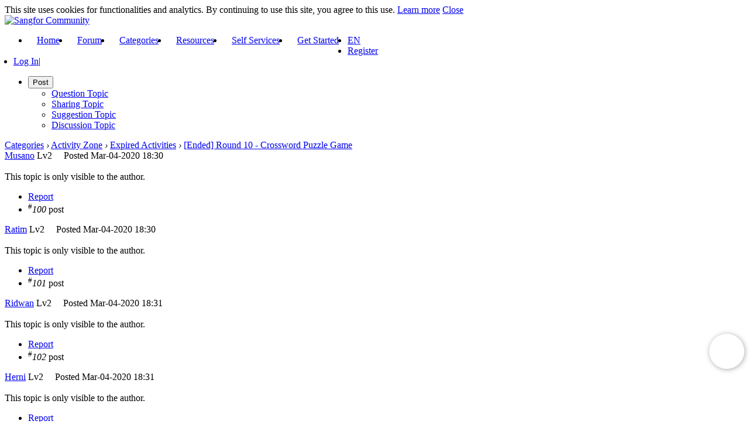

--- FILE ---
content_type: text/html; charset=utf-8
request_url: https://community.sangfor.com/forum.php?mod=viewthread&tid=3078&extra=&page=11
body_size: 38462
content:

<!DOCTYPE html>
<html lang="zh">
<head>
    <meta name="renderer" content="webkit">
    <meta http-equiv="X-UA-Compatible" content="IE=edge">
<meta charset="utf-8">
<title>Sangfor Community</title>
<link href="https://community.sangfor.com/forum.php?mod=viewthread&tid=3078" rel="canonical" /><meta name="keywords" content="[Ended] Round 10-Crossword Puzzle Game">
<meta name="description" content=" [Ended] Round 10 - Crossword Puzzle Game">
<meta name="copyright" content="2014-2017 Sangfor Inc.">
<meta name="MSSmartTagsPreventParsing" content="True">
<meta http-equiv="MSThemeCompatible" content="Yes">
    <meta property="wb:webmaster" content="16e7de03dea92099" />
    <link rel="shortcut icon" type="image/x-icon" href="https://community.sangfor.com/favicon.ico" />
    <link rel="stylesheet" type="text/css" href="data/cache/style_3_common.css?c67" /><link rel="stylesheet" type="text/css" href="data/cache/style_3_forum_viewthread.css?c67" />        <link rel="stylesheet" href="data/cache/css/common.css?v=c67">
<link rel="stylesheet" href="data/cache/css/forum.css?v=c67">
    <link rel="stylesheet" href="webapp/common/page/style/style.css?v=c67">
    <link rel="stylesheet" href="webapp/module/member/style/style.css?v=c67">
        <link rel="stylesheet" href="webapp/common/page/style/login_new.css">
    <style>
        .container{
            width: 1220px !important;
        }
        .navbar-nav {
            float: left;
        }
        .navbar-nav > li {
            float: left;
        }
        .nav.top-nav>li>a{
            padding-left: 15px !important;
            padding-right: 15px !important;
        }
    </style>

    <input type="hidden" id="formhash" value="9ce17985">
<script type="text/javascript">var STYLEID = '3', STATICURL = 'static/', IMGDIR = 'static/image/common', VERHASH = 'c67', charset = 'utf-8', discuz_uid = '0', discuz_groupid = '7', cookiepre = '37rD_2132_', cookiedomain = '', cookiepath = '/', showusercard = '1', attackevasive = '0', disallowfloat = 'newthread', creditnotice = '1|Prestige|,2|Coin|,3|Creativaholic|,4|Contributor|,5|Tech Xpert|,6|Active Member|,7|Junior Certified Partner|,8|Senior Certified Partner|', defaultstyle = '', REPORTURL = 'aHR0cDovL2NvbW11bml0eS5zYW5nZm9yLmNvbS9mb3J1bS5waHA/bW9kPXZpZXd0aHJlYWQmdGlkPTMwNzgmZXh0cmE9JnBhZ2U9MTE=', SITEURL = 'https://community.sangfor.com/', JSPATH = 'static/js/', CSSPATH = 'data/cache/style_', DYNAMICURL = '',username='',today='20260115';</script>
    <script>
        var mod = 'viewthread';
        var maxpostsize = parseInt('10000');
        var minpostsize = parseInt('10');
    </script>
    
    <!--[if lt IE 9]>
        <script src="data/cache/build/ie8-shim.min.js" type="text/javascript"></script>
        <![endif]-->

    
        <script src="data/cache/build/base-lib.min.js?c67" type="text/javascript"></script>
    
    
    <script src="data/cache/build/common.min.js?v=c67"></script>
<script src="data/cache/build/common.view.min.js?v=c67"></script>
<script src="data/cache/build/forum.min.js?v=c67"></script>
<script src="data/cache/build/forum.view.min.js?v=c67"></script>
<script src="static/js/sf-common.js?c67" type="text/javascript"></script>
<script type="text/javascript">disallowfloat = (disallowfloat || ''); if(disallowfloat.indexOf('login') === -1) disallowfloat = disallowfloat ? disallowfloat + '|login' : 'login';</script>
<script src="static/js/common.js?c67" type="text/javascript"></script>
    <script src="static/js/intlTelInput.js?c67" type="text/javascript"></script>
    <script src="static/js/country-state-select.js?c67" type="text/javascript"></script>
<meta name="application-name" content="Sangfor Community">
<meta name="msapplication-tooltip" content="Sangfor Community">
<meta name="msapplication-task" content="name=Categories;action-uri=https://community.sangfor.com/forum.php;icon-uri=https://community.sangfor.com/static/image/common/bbs.ico">
<link rel="archives" title="Sangfor Community" href="https://community.sangfor.com/archiver/">
<script src="static/js/forum.js?c67" type="text/javascript"></script>
</head><body ng-app="app" ng-controller="OpenModalController" class="pg_viewthread privacy-body" onkeydown="if(event.keyCode==27) return false;"><div class="navbar-fixed-top fix-topbar-tip" ng-controller="pageCommonController">
<div class="container privacy-tip">
<span class="glyphicon glyphicon-exclamation-sign"></span>
<span class="privacy-text">This site uses cookies for functionalities and analytics. By continuing to use this site, you agree to this use. <a href="javascript:void(0);" class="link" onclick="showBBRule()">Learn more</a></span>
<a href="javascript:void(0);" class="privacy-close link" ng-click="closepage();">Close</a>
</div>
</div>
<header class="navbar-fixed-top fix-nav-top fix-topbar" id="header" top-bar><div class="container">
<div class="row">
<div class="col-xs-2 logo">
<a class="img-responsive" href="./" title="Sangfor Community"><img src="static/image/sf/common/logo.png" alt="Sangfor Community" border="0" /></a>
</div>
<nav class="col-xs-6" role="menu" ng-show="!hideNav">
<ul class="nav navbar-nav top-nav">                                                <li   id="mn_Nc764" ><a href="plugin.php?id=info:index" hidefocus="true"  >Home</a ></li>                                                <li   id="mn_Na002" ><a href="plugin.php?id=index:index" hidefocus="true"  >Forum</a ></li>                                                <li  class="active"  onmouseover="showMenu({'ctrlid':this.id,'ctrlclass':'hover','duration':2,'maxh':0}, 'sfMenu')" id="mn_forum" ><a href="forum.php" hidefocus="true"  >Categories</a ></li>                                                <li   id="mn_N6e3a" onmouseover="showMenu({'ctrlid':this.id,'ctrlclass':'hover','duration':2}, 'sfMenu')"><a href="plugin.php?id=sangfor_databases:index" hidefocus="true"  >Resources</a ></li>                                                <li   id="mn_Nffa1" ><a href="plugin.php?id=service:index" hidefocus="true"  >Self Services</a ></li>                                                <li   id="mn_Nbe69" ><a href="plugin.php?id=service:help" hidefocus="true"  >Get Started</a ></li>                                                                                                                                                </ul>
                                <ul class="p_pop h_pop" id="mn_N6e3a_menu" style="display: none"><li><a href="plugin.php?id=sangfor_databases:index" hidefocus="true" >Knowledge Base</a></li><li><a href="https://support.thailand.sangfor.com/hc/th" hidefocus="true" >Thai Support</a></li></ul><div class="p_pop h_pop" id="mn_userapp_menu" style="display: none"></div>
                                
                <div class="dropdown sfdropdown forum-menu" id="mn_forum_menu" style="display: none;">
                    <ul class="dropdown-menu show" style="margin-top:-1px;margin-left:-118px;top:0px !important;height:600px;width: 100% !important;overflow-y: auto;">
                                        <li class="clearfix">
   							<span class="forum-up col-md-3">Activity Zone</span>
   							<div class="col-md-9">
                       						<a href="forum.php?mod=forumdisplay&amp;fid=156">Ongoing Activities</a>
                                   						<a href="forum.php?mod=forumdisplay&amp;fid=167">Beta Program</a>
                                   						<a href="forum.php?mod=forumdisplay&amp;fid=158">Notice</a>
                                   						<a href="forum.php?mod=forumdisplay&amp;fid=157">Expired Activities</a>
                               							</div>
                        </li>
                                                <li class="clearfix">
   							<span class="forum-up col-md-3">User Contribution & Incentives</span>
   							<div class="col-md-9">
                       						<a href="forum.php?mod=forumdisplay&amp;fid=159">User-Contributed Articles</a>
                                   						<a href="forum.php?mod=forumdisplay&amp;fid=160">Contribution Ranking</a>
                               							</div>
                        </li>
                                                <li class="clearfix">
   							<span class="forum-up col-md-3">User Guidance Center</span>
   							<div class="col-md-9">
                       						<a href="forum.php?mod=forumdisplay&amp;fid=164">Onboarding Guides</a>
                                   						<a href="forum.php?mod=forumdisplay&amp;fid=165">Partner Certification</a>
                               							</div>
                        </li>
                                                <li class="clearfix">
   							<span class="forum-up col-md-3">General</span>
   							<div class="col-md-9">
                       						<a href="forum.php?mod=forumdisplay&amp;fid=139">Tech Highlights</a>
                               							</div>
                        </li>
                                                <li class="clearfix">
   							<span class="forum-up col-md-3">Cyber Security</span>
   							<div class="col-md-9">
                       						<a href="forum.php?mod=forumdisplay&amp;fid=10">Athena Next-Generation Firewall (NGFW)</a>
                                   						<a href="forum.php?mod=forumdisplay&amp;fid=89">Athena Endpoint Protection Platform (EPP)</a>
                                   						<a href="forum.php?mod=forumdisplay&amp;fid=9">Athena Secure Web Gateway (SWG)</a>
                                   						<a href="forum.php?mod=forumdisplay&amp;fid=143">Athena SASE</a>
                                   						<a href="forum.php?mod=forumdisplay&amp;fid=92">Athena Network Detection and Response (NDR)</a>
                                   						<a href="forum.php?mod=forumdisplay&amp;fid=137">aTrust</a>
                                   						<a href="forum.php?mod=forumdisplay&amp;fid=138">Athena XDR</a>
                                   						<a href="forum.php?mod=forumdisplay&amp;fid=150">Athena Managed Detection and Response (MDR)</a>
                                   						<a href="forum.php?mod=forumdisplay&amp;fid=144">Sangfor Checks</a>
                               							</div>
                        </li>
                                                <li class="clearfix">
   							<span class="forum-up col-md-3">Cloud & Infrastructure</span>
   							<div class="col-md-9">
                       						<a href="forum.php?mod=forumdisplay&amp;fid=47">Hyper Converged Infrastructure (HCI)</a>
                                   						<a href="forum.php?mod=forumdisplay&amp;fid=8">Virtual Desktop Infrastructure (VDI)</a>
                                   						<a href="forum.php?mod=forumdisplay&amp;fid=125">Managed Cloud Service (MCS)</a>
                                   						<a href="forum.php?mod=forumdisplay&amp;fid=136">aStor (EDS)</a>
                                   						<a href="forum.php?mod=forumdisplay&amp;fid=128">Sangfor Data Center Cloud (SCC)</a>
                                   						<a href="forum.php?mod=forumdisplay&amp;fid=151">Sangfor Kubernetes Engine (SKE)</a>
                                   						<a href="forum.php?mod=forumdisplay&amp;fid=149">Database Management Platform (DMP)</a>
                               							</div>
                        </li>
                                            </ul>
                </div>
</nav>
<div class="col-xs-4" ng-class="{'col-xs-4': !hideNav,'col-xs-10': hideNav}">
<ul class="fix-topbar-member pull-right clearfix" style="padding:0;">
                    <li id="lang" onmouseover="showMenu({'ctrlid':this.id,'ctrlclass':'hover','duration':2}, 'sfMenu')">    <a href="#" class="lang-menu">
                            <div>EN</div>
                        </a>
                    </li>
                    <div class="dropdown forum-menu" id="lang_menu" style="display: none;">
                        <ul class="dropdown-menu show lang-dropdown" style="margin-top:-1px;margin-left:0px;">
                            <li class="clearfix">
                                <a href="#">EN</a>
                            </li>
                            <li class="clearfix">
                                <a href="http://bbs.sangfor.com/plugin.php?id=info:index">中文</a>
                            </li>
                        </ul>
                    </div>
<li style="margin-right: 15px;"><a href="member.php?mod=register">Register</a></li>
<li style="margin-left:15px;"><a href="member.php?mod=logging&amp;action=login&amp;handlekey=post">Log In</a><span class="mrl5">|</span></li>
<!-- <li style="margin-left:15px;"><a href="javascript:void(0);" ng-click="openQuicklogin($event)">Log In</a><span class="mrl5">|</span></li> -->
</ul>
<div class="pull-right fix-topbar-post-box">
<div global-search data-active="hideNav"></div>
<ul>
<li class="fix-topbar-post dropdown"
  ng-class="{open: poststatus > 0}"
  ng-mouseover="postDropdown('1')"
  ng-mouseout="postDropdown('0')"
  >
<button class="fix-topbar_opbtn dropdown-toggle  post-topic">
<i class="fix-topbar-post_icon"></i><span class="text-white h5">Post</span>
</button>
<ul class="p_pop h_pop fix-topbar-post-quick dropdown-menu">
<li><a href="javascript:void(0);" ng-click="openQuickPost(12, '', null, 'questionBtn')">Question Topic</a></li>
<li><a href="javascript:void(0);" ng-click="openQuickPost(11, '', null, 'wordsBtn')">Sharing Topic</a></li>
<li><a href="javascript:void(0);" ng-click="openQuickPost(13, '', null, 'suggestBtn')">Suggestion Topic</a></li>
<li><a href="javascript:void(0);" ng-click="openQuickPost(17, '', null)">Discussion Topic</a></li>
</ul>
                		</li>
</ul>
</div>
</div>
</div>
</div>
</header>
<div id="append_parent"></div><div id="ajaxwaitid"></div><style>
    .activelist .activelist-summary, .comment_content{word-break: break-word;}
</style>
<div class="container" ng-app="viewthread">

<script>

    // 当前用户 数据
    angular.module('viewthread').value('memberData', {"uid": 0, "groupid": 7, "allowadmincp":''});

    // 当前板块 数据
    angular.module('viewthread').value('forumData', {"fid":"157","description":"","password":"","icon":"6c4\/common_157_icon.png","redirect":"","attachextensions":"","creditspolicy":[],"formulaperm":"a:5:{i:0;s:0:\"\";i:1;s:0:\"\";s:7:\"message\";s:0:\"\";s:5:\"medal\";N;s:5:\"users\";s:0:\"\";}","moderators":"","rules":"","threadtypes":{"required":true,"listable":true,"prefix":"1","types":{"11":"Sharing","12":"Question","13":"Suggestion","14":"Article","17":"Discussion"},"icons":{"11":"","12":"","13":"","14":"","17":""},"moderators":{"11":null,"12":"1","13":null,"14":"1","17":null}},"threadsorts":[],"viewperm":"\t9\t10\t11\t12\t13\t14\t15\t66\t67\t68\t69\t22\t25\t28\t71\t1\t2\t3\t7\t8\t","postperm":"\t25\t1\t2\t3\t","replyperm":"\t9\t10\t11\t12\t13\t14\t15\t66\t67\t68\t69\t22\t25\t28\t71\t1\t2\t3\t","getattachperm":"\t9\t10\t11\t12\t13\t14\t15\t66\t67\t68\t69\t22\t25\t28\t71\t1\t2\t3\t","postattachperm":"\t12\t13\t14\t15\t66\t67\t68\t69\t22\t25\t28\t71\t1\t2\t3\t","postimageperm":"\t12\t13\t14\t15\t66\t67\t68\t69\t22\t25\t28\t71\t1\t2\t3\t","spviewperm":"","seotitle":"","keywords":"","seodescription":"","supe_pushsetting":"","modrecommend":{"open":"0","sort":"2","orderby":"6","num":10,"imagenum":0,"imagewidth":200,"imageheight":150,"maxlength":0,"cachelife":0,"dateline":0,"updatetime":1768444200},"threadplugin":[],"replybg":"","extra":"a:2:{s:9:\"namecolor\";s:0:\"\";s:9:\"iconwidth\";s:3:\"512\";}","jointype":"0","gviewperm":"0","membernum":"0","dateline":"0","lastupdate":"0","activity":"0","founderuid":"0","foundername":"","banner":"","groupnum":"0","commentitem":"","relatedgroup":"","picstyle":"0","widthauto":"0","noantitheft":"0","noforumhidewater":"0","noforumrecommend":"0","livetid":"0","price":"0","fup":"152","type":"forum","name":"Expired Activities","status":"1","dbstatus":"0","displayorder":"5","styleid":"0","threads":"1445","posts":"66626","todayposts":"28","yesterdayposts":"0","rank":"0","oldrank":"0","lastpost":"10874\tModerators Needed: Make an Impact in the Year 2025 and Get Rewarded with Coins!\t1768370891\tNewbie183591","domain":"","allowsmilies":"1","allowhtml":"1","allowbbcode":"1","allowimgcode":"1","allowmediacode":"0","allowanonymous":"0","allowpostspecial":"1","allowspecialonly":"0","allowappend":"0","alloweditrules":"0","allowfeed":"1","allowside":"0","allowshow":"0","recyclebin":"1","modnewposts":"0","jammer":"0","disablewatermark":"0","inheritedmod":"0","autoclose":"0","forumcolumns":"0","catforumcolumns":"0","threadcaches":"0","alloweditpost":"1","simple":"64","modworks":"1","allowglobalstick":"1","level":"0","commoncredits":"0","archive":"0","recommend":"0","favtimes":"0","sharetimes":"0","disablethumb":"0","disablecollect":"0","sharetalentuid":"0","questiontalentuid":"0","suggesttalentuid":"0","ismoderator":0,"threadtableid":0,"allowreply":"","allowpost":"","allowpostattach":""});

    // 当前帖子 数据
    angular.module('viewthread').value('threadData', {"tid":"3078","fid":"157","posttableid":"0","typeid":"17","sortid":"0","readperm":"0","price":"0","author":"Sangfor Elsa","authorid":"27","subject":"[Ended] Round 10 - Crossword Puzzle Game","dateline":"1582710294","lastpost":"1583323257","lastposter":"Cenning","views":57663,"replies":"232","displayorder":"0","highlight":"0","digest":"0","rate":"0","special":"0","attachment":"2","moderated":"0","closed":"0","stickreply":"0","recommends":"0","recommend_add":"0","recommend_sub":"0","heats":"231","status":"34","isgroup":"0","favtimes":"0","sharetimes":"0","stamp":"-1","icon":"-1","pushedaid":"0","cover":"0","replycredit":"0","relatebytag":"0","maxposition":"233","bgcolor":"","comments":"0","hidden":"0","optime":"1583323257","sflegend":"0","databasetags":"","sharedata":"0","followcount":"0","score":"0","scoretimes":"0","agree":"0","email":"","assessor_uid":null,"is_step":"0","is_pass":"0","cpid":"0","casedatabasetags":"","casedatabasetagnames":null,"threadtable":"forum_thread","threadtableid":0,"posttable":"forum_post","addviews":76,"allreplies":232,"is_archived":false,"archiveid":0,"whole_replies":"232","subjectenc":"%5BEnded%5D%20Round%2010%20-%20Crossword%20Puzzle%20Game","short_subject":"[Ended] Round 10 - Crossword Puzzle Game","recommendlevel":0,"heatlevel":3,"relay":0});

    // 上传附件配置 数据
    angular.module('viewthread').value('swfconfigData', {"limit":0,"hash":"224ffc282a331c5508c7ff561bf2feb5","imageexts":{"ext":"*.jpg;*.jpeg;*.gif;*.png","depict":"Image File"},"attachexts":{"ext":"*.gif;*.jpg;*.jpeg;*.png","depict":"All Support Formats"},"max":102400});

    // formhash
    angular.module('viewthread').value('formhash', "9ce17985");

    // 回帖 数据
    angular.module('viewthread').value('postlistData', {"39348":{"pid":"39348","fid":"157","tid":"3078","first":"0","author":"Musano","authorid":"2772","subject":"","dateline":"Mar-04-2020 18:30","message":"","port":"4661","invisible":"0","anonymous":"0","usesig":"1","htmlon":"0","bbcodeoff":"-1","smileyoff":"-1","parseurloff":"0","attachment":"0","rate":"0","ratetimes":"0","status":"0","tags":"0","comment":"0","replycredit":"0","position":"101","upid":"0","type_status":"0","agree":"0","recommend_add":"0","digest":"0","reply_status":"0","agree_time":"0","reward_extcredits2":"0","reply_extcredit":"0","update_time":"1583317827","dateline_int":"1583317827","uid":"2772","videophoto":"","spacename":"","spacedescription":"","domain":"","addsize":"0","addfriend":"0","menunum":"0","theme":"","spacecss":"","blockposition":"","recentnote":"","spacenote":"","privacy":[],"feedfriend":"","acceptemail":"","magicgift":"","stickblogs":"","gender":"1","constellation":"","zodiac":"","countrycode":"1","nationality":"","resideprovince":"Indonesia","residecity":"Jakarta","residedist":"","residecommunity":"","residesuite":"Fotocopy Ragil 2 - Jl. Gandaria I No. 12A Keramat Pela Kebayoran Baru - Jakarta Selatan, 12130 (+6281280294422)","graduateschool":"","revenue":"","affectivestatus":"","lookingfor":"","bloodtype":"","height":"","weight":"","icq":"","site":"","bio":"","interest":"","field1":"","field2":"","field3":"","field4":"","field5":"","field6":"","field7":"","field8":"","skype":"","whatsapp":"","friends":"0","posts":"152","threads":"0","digestposts":"0","doings":"0","blogs":"0","albums":"0","sharings":"0","attachsize":"0","views":"0","oltime":"13","todayattachs":"0","todayattachsize":"0","feeds":"0","follower":"0","following":"0","newfollower":"0","blacklist":"0","lastpost":"1600775220","lastsendmail":"0","buyercredit":"0","sellercredit":"0","favtimes":"0","sharetimes":"0","profileprogress":"14","publishfeed":"0","customshow":"26","customstatus":"","medals":[{"name":"Active Member","image":"medal-sign.png","description":"1 point is earned when one is clocking in (once in a day).","medalid":"14"}],"groupterms":"a:0:{}","authstr":"","groups":"","attentiongroup":"","username":"Musano","avatarstatus":"0","videophotostatus":"0","adminid":"-1","groupid":"70","groupexpiry":"0","extgroupids":"","credits":"152","notifysound":"0","timeoffset":"9999","newpm":"0","newprompt":"589","accessmasks":"0","allowadmincp":"0","onlyacceptfriendpm":"0","conisbind":"0","freeze":"0","fromuid":"0","verify_time":"0","activedate":"1557742903","channel_id":"0","new_email":"","source":"1","last_time":"2025-11-27 11:28:15","memberstatus":"-1","authorinvisible":"0","signature":"","inblacklist":false,"groupcolor":"","newpostanchor":"","lastpostanchor":"","number":101,"num":100,"dbdateline":"1583317827","avatar":"<img class=\"img-circle\" src=\"https:\/\/community.sangfor.com\/uc_server\/avatar.php?uid=2772&size=middle\" \/>","usernameenc":"Musano","readaccess":"0","authortitle":"Invalid member","stars":"0","upgradecredit":false,"authoras":" Musano","groupicon":"","banned":0,"warned":0,"honor":"false","attachments":[],"attachlist":"","imagelist":"","allowcomment":false,"numbercard":[{"link":"home.php?mod=space&uid=2772&do=thread&type=thread&view=me&from=space","value":"0","lang":"Topic"},{"link":"home.php?mod=space&uid=2772&do=thread&type=reply&view=me&from=space","value":"152","lang":"Post"},{"link":"home.php?mod=space&uid=2772&do=profile","value":"152","lang":"Points"}],"noticeauthor":"4d1aheFdHDkslBB2a1y0qAZ\/1uUCzGXdqcF4vaBkIYRELag","aimgs":null,"comments":[],"cant_read":true,"followed":0,"replycount":"0","praised":0,"isreward":0},"39349":{"pid":"39349","fid":"157","tid":"3078","first":"0","author":"Ratim","authorid":"2773","subject":"","dateline":"Mar-04-2020 18:30","message":"","port":"14187","invisible":"0","anonymous":"0","usesig":"1","htmlon":"0","bbcodeoff":"-1","smileyoff":"-1","parseurloff":"0","attachment":"0","rate":"0","ratetimes":"0","status":"0","tags":"0","comment":"0","replycredit":"0","position":"102","upid":"0","type_status":"0","agree":"0","recommend_add":"0","digest":"0","reply_status":"0","agree_time":"0","reward_extcredits2":"0","reply_extcredit":"0","update_time":"1583317848","dateline_int":"1583317848","uid":"2773","videophoto":"","spacename":"","spacedescription":"","domain":"","addsize":"0","addfriend":"0","menunum":"0","theme":"","spacecss":"","blockposition":"","recentnote":"","spacenote":"","privacy":[],"feedfriend":"","acceptemail":"","magicgift":"","stickblogs":"","gender":"0","constellation":"","zodiac":"","countrycode":"33","nationality":"","resideprovince":"Indonesia","residecity":"","residedist":"","residecommunity":"","residesuite":"PT Saranawisesa Properindo. Pondok Kelapa Townsquare Lantai P1. Jl Pondok Kelapa Raya, Jakarta Timur 13450 (+62 878-7512-4922)","graduateschool":"","revenue":"","affectivestatus":"","lookingfor":"","bloodtype":"","height":"","weight":"","icq":"","site":"","bio":"","interest":"","field1":"","field2":"","field3":"","field4":"","field5":"","field6":"","field7":"","field8":"","skype":"","whatsapp":"","friends":"0","posts":"187","threads":"0","digestposts":"0","doings":"0","blogs":"0","albums":"0","sharings":"0","attachsize":"0","views":"0","oltime":"18","todayattachs":"0","todayattachsize":"0","feeds":"0","follower":"0","following":"0","newfollower":"0","blacklist":"0","lastpost":"1600775243","lastsendmail":"0","buyercredit":"0","sellercredit":"0","favtimes":"0","sharetimes":"0","profileprogress":"7","publishfeed":"0","customshow":"26","customstatus":"","medals":[{"name":"Active Member","image":"medal-sign.png","description":"1 point is earned when one is clocking in (once in a day).","medalid":"14"},{"name":"Tech Xpert","image":"medal-tech.png","description":"1 point is earned when reply to a question is accepted by the author.","medalid":"11"}],"groupterms":"a:0:{}","authstr":"","groups":"","attentiongroup":"","username":"Ratim","avatarstatus":"0","videophotostatus":"0","adminid":"-1","groupid":"70","groupexpiry":"0","extgroupids":"","credits":"187","notifysound":"0","timeoffset":"9999","newpm":"0","newprompt":"566","accessmasks":"0","allowadmincp":"0","onlyacceptfriendpm":"0","conisbind":"0","freeze":"0","fromuid":"0","verify_time":"0","activedate":"1557888599","channel_id":"0","new_email":"","source":"1","last_time":"2025-11-27 11:28:14","memberstatus":"-1","authorinvisible":"0","signature":"","inblacklist":false,"groupcolor":"","newpostanchor":"","lastpostanchor":"","number":102,"num":101,"dbdateline":"1583317848","avatar":"<img class=\"img-circle\" src=\"https:\/\/community.sangfor.com\/uc_server\/avatar.php?uid=2773&size=middle\" \/>","usernameenc":"Ratim","readaccess":"0","authortitle":"Invalid member","stars":"0","upgradecredit":false,"authoras":" Ratim","groupicon":"","banned":0,"warned":0,"honor":"false","attachments":[],"attachlist":"","imagelist":"","allowcomment":false,"numbercard":[{"link":"home.php?mod=space&uid=2773&do=thread&type=thread&view=me&from=space","value":"0","lang":"Topic"},{"link":"home.php?mod=space&uid=2773&do=thread&type=reply&view=me&from=space","value":"187","lang":"Post"},{"link":"home.php?mod=space&uid=2773&do=profile","value":"187","lang":"Points"}],"noticeauthor":"226aUVDPx636dAiS\/Qsq+fAs2ZP2MBRIOGK5xCmDOt\/fL3M","aimgs":null,"comments":[],"cant_read":true,"followed":0,"replycount":"0","praised":0,"isreward":0},"39350":{"pid":"39350","fid":"157","tid":"3078","first":"0","author":"Ridwan","authorid":"2774","subject":"","dateline":"Mar-04-2020 18:31","message":"","port":"14215","invisible":"0","anonymous":"0","usesig":"1","htmlon":"0","bbcodeoff":"-1","smileyoff":"-1","parseurloff":"0","attachment":"0","rate":"0","ratetimes":"0","status":"0","tags":"0","comment":"0","replycredit":"0","position":"103","upid":"0","type_status":"0","agree":"0","recommend_add":"0","digest":"0","reply_status":"0","agree_time":"0","reward_extcredits2":"0","reply_extcredit":"0","update_time":"1583317868","dateline_int":"1583317868","uid":"2774","videophoto":"","spacename":"","spacedescription":"","domain":"","addsize":"0","addfriend":"0","menunum":"0","theme":"","spacecss":"","blockposition":"","recentnote":"","spacenote":"","privacy":[],"feedfriend":"","acceptemail":"","magicgift":"","stickblogs":"","gender":"1","constellation":"","zodiac":"","countrycode":"1","nationality":"","resideprovince":"Indonesia","residecity":"","residedist":"","residecommunity":"","residesuite":"Ponpes Terpadu Al-Multazam Desa Manis Kidul Kecamatan Jalaksana Kabupaten Kuningan 45554 - Jawa Barat (+62 812-2020-6165)","graduateschool":"","revenue":"","affectivestatus":"","lookingfor":"","bloodtype":"","height":"","weight":"","icq":"","site":"","bio":"","interest":"","field1":"","field2":"","field3":"","field4":"","field5":"","field6":"","field7":"","field8":"","skype":"","whatsapp":"","friends":"0","posts":"142","threads":"0","digestposts":"0","doings":"0","blogs":"0","albums":"0","sharings":"0","attachsize":"0","views":"0","oltime":"15","todayattachs":"0","todayattachsize":"0","feeds":"0","follower":"0","following":"0","newfollower":"0","blacklist":"0","lastpost":"1600775260","lastsendmail":"0","buyercredit":"0","sellercredit":"0","favtimes":"0","sharetimes":"0","profileprogress":"7","publishfeed":"0","customshow":"26","customstatus":"","medals":[{"name":"Active Member","image":"medal-sign.png","description":"1 point is earned when one is clocking in (once in a day).","medalid":"14"}],"groupterms":"a:0:{}","authstr":"","groups":"","attentiongroup":"","username":"Ridwan","avatarstatus":"0","videophotostatus":"0","adminid":"-1","groupid":"70","groupexpiry":"0","extgroupids":"","credits":"142","notifysound":"0","timeoffset":"9999","newpm":"0","newprompt":"556","accessmasks":"0","allowadmincp":"0","onlyacceptfriendpm":"0","conisbind":"0","freeze":"0","fromuid":"0","verify_time":"0","activedate":"1557888701","channel_id":"0","new_email":"","source":"1","last_time":"2025-11-27 11:28:13","memberstatus":"-1","authorinvisible":"0","signature":"","inblacklist":false,"groupcolor":"","newpostanchor":"","lastpostanchor":"","number":103,"num":102,"dbdateline":"1583317868","avatar":"<img class=\"img-circle\" src=\"https:\/\/community.sangfor.com\/uc_server\/avatar.php?uid=2774&size=middle\" \/>","usernameenc":"Ridwan","readaccess":"0","authortitle":"Invalid member","stars":"0","upgradecredit":false,"authoras":" Ridwan","groupicon":"","banned":0,"warned":0,"honor":"false","attachments":[],"attachlist":"","imagelist":"","allowcomment":false,"numbercard":[{"link":"home.php?mod=space&uid=2774&do=thread&type=thread&view=me&from=space","value":"0","lang":"Topic"},{"link":"home.php?mod=space&uid=2774&do=thread&type=reply&view=me&from=space","value":"142","lang":"Post"},{"link":"home.php?mod=space&uid=2774&do=profile","value":"142","lang":"Points"}],"noticeauthor":"e94biKPBfhWRD084MnR4qnJlkftPDwU8CYPQwSOyZnkW39g","aimgs":null,"comments":[],"cant_read":true,"followed":0,"replycount":"0","praised":0,"isreward":0},"39351":{"pid":"39351","fid":"157","tid":"3078","first":"0","author":"Herni","authorid":"2590","subject":"","dateline":"Mar-04-2020 18:31","message":"","port":"53716","invisible":"0","anonymous":"0","usesig":"1","htmlon":"0","bbcodeoff":"-1","smileyoff":"-1","parseurloff":"0","attachment":"0","rate":"0","ratetimes":"0","status":"0","tags":"0","comment":"0","replycredit":"0","position":"104","upid":"0","type_status":"0","agree":"0","recommend_add":"0","digest":"0","reply_status":"0","agree_time":"0","reward_extcredits2":"0","reply_extcredit":"0","update_time":"1583317903","dateline_int":"1583317903","uid":"2590","videophoto":"","spacename":"","spacedescription":"","domain":"","addsize":"0","addfriend":"0","menunum":"0","theme":"","spacecss":"","blockposition":"","recentnote":"","spacenote":"","privacy":[],"feedfriend":"","acceptemail":"","magicgift":"","stickblogs":"","gender":"2","constellation":"","zodiac":"","countrycode":"1","nationality":"","resideprovince":"Indonesia","residecity":"Jakarta","residedist":"","residecommunity":"","residesuite":"HERNI - Jl Pangkalan Jati IV No.38 RT.01\/05 Cipinang Melayu, Makasar, Jaktim 13620 (+6287875124922)","graduateschool":"","revenue":"","affectivestatus":"","lookingfor":"","bloodtype":"","height":"","weight":"","icq":"","site":"","bio":"","interest":"","field1":"","field2":"","field3":"","field4":"","field5":"","field6":"","field7":"","field8":"","skype":"","whatsapp":"","friends":"0","posts":"155","threads":"0","digestposts":"0","doings":"0","blogs":"0","albums":"0","sharings":"0","attachsize":"0","views":"0","oltime":"25","todayattachs":"0","todayattachsize":"0","feeds":"0","follower":"0","following":"0","newfollower":"0","blacklist":"0","lastpost":"1600775285","lastsendmail":"0","buyercredit":"0","sellercredit":"0","favtimes":"0","sharetimes":"0","profileprogress":"14","publishfeed":"0","customshow":"26","customstatus":"","medals":[{"name":"Active Member","image":"medal-sign.png","description":"1 point is earned when one is clocking in (once in a day).","medalid":"14"}],"groupterms":"a:0:{}","authstr":"","groups":"","attentiongroup":"","username":"Herni","avatarstatus":"0","videophotostatus":"0","adminid":"-1","groupid":"70","groupexpiry":"0","extgroupids":"","credits":"155","notifysound":"0","timeoffset":"9999","newpm":"0","newprompt":"624","accessmasks":"0","allowadmincp":"0","onlyacceptfriendpm":"0","conisbind":"0","freeze":"0","fromuid":"0","verify_time":"0","activedate":"1556805316","channel_id":"0","new_email":"","source":"1","last_time":"2025-11-27 11:31:17","memberstatus":"-1","authorinvisible":"0","signature":"","inblacklist":false,"groupcolor":"","newpostanchor":"","lastpostanchor":"","number":104,"num":103,"dbdateline":"1583317903","avatar":"<img class=\"img-circle\" src=\"https:\/\/community.sangfor.com\/uc_server\/avatar.php?uid=2590&size=middle\" \/>","usernameenc":"Herni","readaccess":"0","authortitle":"Invalid member","stars":"0","upgradecredit":false,"authoras":" Herni","groupicon":"","banned":0,"warned":0,"honor":"false","attachments":[],"attachlist":"","imagelist":"","allowcomment":false,"numbercard":[{"link":"home.php?mod=space&uid=2590&do=thread&type=thread&view=me&from=space","value":"0","lang":"Topic"},{"link":"home.php?mod=space&uid=2590&do=thread&type=reply&view=me&from=space","value":"155","lang":"Post"},{"link":"home.php?mod=space&uid=2590&do=profile","value":"155","lang":"Points"}],"noticeauthor":"1dd3Dp\/5h7TUC6eYbQtC70os6kgK+KPWkxVE3BV6ibicTNY","aimgs":null,"comments":[],"cant_read":true,"followed":0,"replycount":"0","praised":0,"isreward":0},"39352":{"pid":"39352","fid":"157","tid":"3078","first":"0","author":"Gusti A","authorid":"2599","subject":"","dateline":"Mar-04-2020 18:32","message":"","port":"1205","invisible":"0","anonymous":"0","usesig":"1","htmlon":"0","bbcodeoff":"-1","smileyoff":"-1","parseurloff":"0","attachment":"0","rate":"0","ratetimes":"0","status":"0","tags":"0","comment":"0","replycredit":"0","position":"105","upid":"0","type_status":"0","agree":"0","recommend_add":"0","digest":"0","reply_status":"0","agree_time":"0","reward_extcredits2":"0","reply_extcredit":"0","update_time":"1583317927","dateline_int":"1583317927","uid":"2599","videophoto":"","spacename":"","spacedescription":"","domain":"","addsize":"0","addfriend":"0","menunum":"0","theme":"","spacecss":"","blockposition":"","recentnote":"","spacenote":"","privacy":[],"feedfriend":"","acceptemail":"","magicgift":"","stickblogs":"","gender":"1","constellation":"","zodiac":"","countrycode":"44","nationality":"","resideprovince":"Indonesia","residecity":"Jakarta","residedist":"","residecommunity":"","residesuite":"GUSTI - Jl Pangkalan Jati IV No.38 RT.01\/05 Cipinang Melayu, Makasar, Jaktim 13620 (+6287880018961)","graduateschool":"","revenue":"","affectivestatus":"","lookingfor":"","bloodtype":"","height":"","weight":"","icq":"","site":"","bio":"","interest":"","field1":"","field2":"","field3":"","field4":"","field5":"","field6":"","field7":"","field8":"","skype":"","whatsapp":"","friends":"0","posts":"141","threads":"0","digestposts":"0","doings":"0","blogs":"0","albums":"0","sharings":"0","attachsize":"0","views":"0","oltime":"18","todayattachs":"0","todayattachsize":"0","feeds":"0","follower":"0","following":"0","newfollower":"0","blacklist":"0","lastpost":"1602246301","lastsendmail":"0","buyercredit":"0","sellercredit":"0","favtimes":"0","sharetimes":"0","profileprogress":"14","publishfeed":"0","customshow":"26","customstatus":"","medals":[{"name":"Active Member","image":"medal-sign.png","description":"1 point is earned when one is clocking in (once in a day).","medalid":"14"}],"groupterms":"a:0:{}","authstr":"","groups":"","attentiongroup":"","username":"Gusti A","avatarstatus":"0","videophotostatus":"0","adminid":"-1","groupid":"70","groupexpiry":"0","extgroupids":"","credits":"141","notifysound":"0","timeoffset":"9999","newpm":"0","newprompt":"592","accessmasks":"0","allowadmincp":"0","onlyacceptfriendpm":"0","conisbind":"0","freeze":"0","fromuid":"0","verify_time":"0","activedate":"1556810194","channel_id":"0","new_email":"","source":"1","last_time":"2025-11-27 11:31:08","memberstatus":"-1","authorinvisible":"0","signature":"","inblacklist":false,"groupcolor":"","newpostanchor":"","lastpostanchor":"","number":105,"num":104,"dbdateline":"1583317927","avatar":"<img class=\"img-circle\" src=\"https:\/\/community.sangfor.com\/uc_server\/avatar.php?uid=2599&size=middle\" \/>","usernameenc":"Gusti%20A","readaccess":"0","authortitle":"Invalid member","stars":"0","upgradecredit":false,"authoras":" Gusti A","groupicon":"","banned":0,"warned":0,"honor":"false","attachments":[],"attachlist":"","imagelist":"","allowcomment":false,"numbercard":[{"link":"home.php?mod=space&uid=2599&do=thread&type=thread&view=me&from=space","value":"0","lang":"Topic"},{"link":"home.php?mod=space&uid=2599&do=thread&type=reply&view=me&from=space","value":"141","lang":"Post"},{"link":"home.php?mod=space&uid=2599&do=profile","value":"141","lang":"Points"}],"noticeauthor":"4839hFo19PP77tV8Qr6l02grz3ewkjTGZHEesSl5LjP7p7k","aimgs":null,"comments":[],"cant_read":true,"followed":0,"replycount":"0","praised":0,"isreward":0},"39353":{"pid":"39353","fid":"157","tid":"3078","first":"0","author":"Jayus Tambunan","authorid":"2600","subject":"","dateline":"Mar-04-2020 18:32","message":"","port":"14292","invisible":"0","anonymous":"0","usesig":"1","htmlon":"0","bbcodeoff":"-1","smileyoff":"-1","parseurloff":"0","attachment":"0","rate":"0","ratetimes":"0","status":"0","tags":"0","comment":"0","replycredit":"0","position":"106","upid":"0","type_status":"0","agree":"0","recommend_add":"0","digest":"0","reply_status":"0","agree_time":"0","reward_extcredits2":"0","reply_extcredit":"0","update_time":"1583317952","dateline_int":"1583317952","uid":"2600","videophoto":"","spacename":"","spacedescription":"","domain":"","addsize":"0","addfriend":"0","menunum":"0","theme":"","spacecss":"","blockposition":"","recentnote":"","spacenote":"","privacy":[],"feedfriend":"","acceptemail":"","magicgift":"","stickblogs":"","gender":"1","constellation":"","zodiac":"","countrycode":"44","nationality":"","resideprovince":"Indonesia","residecity":"Tangerang","residedist":"","residecommunity":"","residesuite":"PANDU - Jalan sawo I No. 174 Kel. Cibodasari Kec. Cibodas Kota Tangerang (+6281281298866)","graduateschool":"","revenue":"","affectivestatus":"","lookingfor":"","bloodtype":"","height":"","weight":"","icq":"","site":"","bio":"","interest":"","field1":"","field2":"","field3":"","field4":"","field5":"","field6":"","field7":"","field8":"","skype":"","whatsapp":"","friends":"0","posts":"124","threads":"0","digestposts":"0","doings":"0","blogs":"0","albums":"0","sharings":"0","attachsize":"0","views":"0","oltime":"16","todayattachs":"0","todayattachsize":"0","feeds":"0","follower":"0","following":"0","newfollower":"0","blacklist":"0","lastpost":"1600775335","lastsendmail":"0","buyercredit":"0","sellercredit":"0","favtimes":"0","sharetimes":"0","profileprogress":"10","publishfeed":"0","customshow":"26","customstatus":"","medals":[{"name":"Active Member","image":"medal-sign.png","description":"1 point is earned when one is clocking in (once in a day).","medalid":"14"}],"groupterms":"a:0:{}","authstr":"","groups":"","attentiongroup":"","username":"Jayus Tambunan","avatarstatus":"0","videophotostatus":"0","adminid":"-1","groupid":"70","groupexpiry":"0","extgroupids":"","credits":"124","notifysound":"0","timeoffset":"9999","newpm":"0","newprompt":"520","accessmasks":"0","allowadmincp":"0","onlyacceptfriendpm":"0","conisbind":"0","freeze":"0","fromuid":"0","verify_time":"0","activedate":"0","channel_id":"0","new_email":"","source":"1","last_time":"2025-11-27 11:31:07","memberstatus":"-1","authorinvisible":"0","signature":"","inblacklist":false,"groupcolor":"","newpostanchor":"","lastpostanchor":"","number":106,"num":105,"dbdateline":"1583317952","avatar":"<img class=\"img-circle\" src=\"https:\/\/community.sangfor.com\/uc_server\/avatar.php?uid=2600&size=middle\" \/>","usernameenc":"Jayus%20Tambunan","readaccess":"0","authortitle":"Invalid member","stars":"0","upgradecredit":false,"authoras":" Jayus Tambunan","groupicon":"","banned":0,"warned":0,"honor":"false","attachments":[],"attachlist":"","imagelist":"","allowcomment":false,"numbercard":[{"link":"home.php?mod=space&uid=2600&do=thread&type=thread&view=me&from=space","value":"0","lang":"Topic"},{"link":"home.php?mod=space&uid=2600&do=thread&type=reply&view=me&from=space","value":"124","lang":"Post"},{"link":"home.php?mod=space&uid=2600&do=profile","value":"124","lang":"Points"}],"noticeauthor":"34d1Tss3RC+tgk+v4I7OuNS8GEpX2w+gx3\/N8tI83nQM0Qw","aimgs":null,"comments":[],"cant_read":true,"followed":0,"replycount":"0","praised":0,"isreward":0},"39354":{"pid":"39354","fid":"157","tid":"3078","first":"0","author":"Iwat","authorid":"2601","subject":"","dateline":"Mar-04-2020 18:32","message":"","port":"54364","invisible":"0","anonymous":"0","usesig":"1","htmlon":"0","bbcodeoff":"-1","smileyoff":"-1","parseurloff":"0","attachment":"0","rate":"0","ratetimes":"0","status":"0","tags":"0","comment":"0","replycredit":"0","position":"107","upid":"0","type_status":"0","agree":"0","recommend_add":"0","digest":"0","reply_status":"0","agree_time":"0","reward_extcredits2":"0","reply_extcredit":"0","update_time":"1583317974","dateline_int":"1583317974","uid":"2601","videophoto":"","spacename":"","spacedescription":"","domain":"","addsize":"0","addfriend":"0","menunum":"0","theme":"","spacecss":"","blockposition":"","recentnote":"","spacenote":"","privacy":[],"feedfriend":"","acceptemail":"","magicgift":"","stickblogs":"","gender":"1","constellation":"","zodiac":"","countrycode":"86","nationality":"","resideprovince":"Indonesia","residecity":"Jakarta","residedist":"","residecommunity":"","residesuite":"Jl Pangkalan Jati IV No.38 RT.01\/05 Cipinang Melayu, Makasar, Jaktim 13620 (+6287875124922)","graduateschool":"","revenue":"","affectivestatus":"","lookingfor":"","bloodtype":"","height":"","weight":"","icq":"","site":"","bio":"","interest":"","field1":"","field2":"","field3":"","field4":"","field5":"","field6":"","field7":"","field8":"","skype":"","whatsapp":"","friends":"0","posts":"112","threads":"0","digestposts":"0","doings":"0","blogs":"0","albums":"0","sharings":"0","attachsize":"0","views":"0","oltime":"19","todayattachs":"0","todayattachsize":"0","feeds":"0","follower":"0","following":"0","newfollower":"0","blacklist":"0","lastpost":"1600775359","lastsendmail":"0","buyercredit":"0","sellercredit":"0","favtimes":"0","sharetimes":"0","profileprogress":"10","publishfeed":"0","customshow":"26","customstatus":"","medals":[{"name":"Active Member","image":"medal-sign.png","description":"1 point is earned when one is clocking in (once in a day).","medalid":"14"}],"groupterms":"a:0:{}","authstr":"","groups":"","attentiongroup":"","username":"Iwat","avatarstatus":"0","videophotostatus":"0","adminid":"-1","groupid":"70","groupexpiry":"0","extgroupids":"","credits":"112","notifysound":"0","timeoffset":"9999","newpm":"0","newprompt":"543","accessmasks":"0","allowadmincp":"0","onlyacceptfriendpm":"0","conisbind":"0","freeze":"0","fromuid":"0","verify_time":"0","activedate":"1556810705","channel_id":"0","new_email":"","source":"1","last_time":"2025-11-27 11:31:06","memberstatus":"-1","authorinvisible":"0","signature":"","inblacklist":false,"groupcolor":"","newpostanchor":"","lastpostanchor":"","number":107,"num":106,"dbdateline":"1583317974","avatar":"<img class=\"img-circle\" src=\"https:\/\/community.sangfor.com\/uc_server\/avatar.php?uid=2601&size=middle\" \/>","usernameenc":"Iwat","readaccess":"0","authortitle":"Invalid member","stars":"0","upgradecredit":false,"authoras":" Iwat","groupicon":"","banned":0,"warned":0,"honor":"false","attachments":[],"attachlist":"","imagelist":"","allowcomment":false,"numbercard":[{"link":"home.php?mod=space&uid=2601&do=thread&type=thread&view=me&from=space","value":"0","lang":"Topic"},{"link":"home.php?mod=space&uid=2601&do=thread&type=reply&view=me&from=space","value":"112","lang":"Post"},{"link":"home.php?mod=space&uid=2601&do=profile","value":"112","lang":"Points"}],"noticeauthor":"e68fnNluArQ4aDFeVq8f9aaNOVNJ59YVMqdR9c3gennBDn4","aimgs":null,"comments":[],"cant_read":true,"followed":0,"replycount":"0","praised":0,"isreward":0},"39355":{"pid":"39355","fid":"157","tid":"3078","first":"0","author":"Riki Satria","authorid":"2325","subject":"","dateline":"Mar-04-2020 18:37","message":"","port":"64694","invisible":"0","anonymous":"0","usesig":"1","htmlon":"0","bbcodeoff":"-1","smileyoff":"-1","parseurloff":"0","attachment":"0","rate":"0","ratetimes":"0","status":"0","tags":"0","comment":"0","replycredit":"0","position":"108","upid":"0","type_status":"0","agree":"0","recommend_add":"0","digest":"0","reply_status":"0","agree_time":"0","reward_extcredits2":"0","reply_extcredit":"0","update_time":"1583318238","dateline_int":"1583318238","uid":"2325","videophoto":"","spacename":"","spacedescription":"","domain":"","addsize":"0","addfriend":"0","menunum":"0","theme":"","spacecss":"","blockposition":"","recentnote":"Gift Flash Drive","spacenote":"","privacy":[],"feedfriend":"","acceptemail":"","magicgift":"","stickblogs":"","gender":"1","constellation":"","zodiac":"","countrycode":"86","nationality":"","resideprovince":"Indonesia","residecity":"-","residedist":"","residecommunity":"","residesuite":"-","graduateschool":"","revenue":"","affectivestatus":"","lookingfor":"","bloodtype":"","height":"","weight":"","icq":"","site":"","bio":"","interest":"","field1":"","field2":"","field3":"5031011979","field4":"","field5":"","field6":"","field7":"","field8":"","skype":"","whatsapp":"","friends":"0","posts":"274","threads":"1","digestposts":"0","doings":"0","blogs":"0","albums":"0","sharings":"0","attachsize":"0","views":"0","oltime":"135","todayattachs":"0","todayattachsize":"0","feeds":"0","follower":"0","following":"0","newfollower":"0","blacklist":"0","lastpost":"1758717041","lastsendmail":"0","buyercredit":"0","sellercredit":"0","favtimes":"0","sharetimes":"0","profileprogress":"17","publishfeed":"0","customshow":"26","customstatus":"","medals":[{"name":"Active Member","image":"medal-sign.png","description":"1 point is earned when one is clocking in (once in a day).","medalid":"14"}],"groupterms":"","authstr":"","groups":"","attentiongroup":"","username":"Riki Satria","avatarstatus":"0","videophotostatus":"0","adminid":"0","groupid":"28","groupexpiry":"0","extgroupids":"","credits":"274","notifysound":"0","timeoffset":"9999","newpm":"2","newprompt":"2174","accessmasks":"0","allowadmincp":"0","onlyacceptfriendpm":"0","conisbind":"0","freeze":"0","fromuid":"437","verify_time":"1634291259","activedate":"1556099711","channel_id":"0","new_email":"","source":"1","last_time":"2025-11-27 11:35:42","memberstatus":"0","authorinvisible":"0","signature":"","inblacklist":false,"groupcolor":"","newpostanchor":"","lastpostanchor":"","number":108,"num":107,"dbdateline":"1583318238","avatar":"<img class=\"img-circle\" src=\"https:\/\/community.sangfor.com\/uc_server\/avatar.php?uid=2325&size=middle\" \/>","usernameenc":"Riki%20Satria","readaccess":"91","authortitle":"VIP member","stars":"7","upgradecredit":false,"authoras":" Riki Satria","groupicon":"<img src=\"data\/attachment\/common\/33\/common_28_usergroup_icon.png\" alt=\"\" class=\"vm\" \/>","banned":0,"warned":0,"honor":"&quot;vip&quot;","attachments":[],"attachlist":"","imagelist":"","allowcomment":false,"numbercard":[{"link":"home.php?mod=space&uid=2325&do=thread&type=thread&view=me&from=space","value":"1","lang":"Topic"},{"link":"home.php?mod=space&uid=2325&do=thread&type=reply&view=me&from=space","value":"274","lang":"Post"},{"link":"home.php?mod=space&uid=2325&do=profile","value":"274","lang":"Points"}],"noticeauthor":"d0123jJYP+dfIZm3kMJRJJBpgbG1jaMhrmELXR4FcPDRVw8","aimgs":null,"comments":[],"cant_read":true,"followed":0,"replycount":"0","praised":0,"isreward":0},"39356":{"pid":"39356","fid":"157","tid":"3078","first":"0","author":"Iphul","authorid":"2357","subject":"","dateline":"Mar-04-2020 18:37","message":"","port":"4719","invisible":"0","anonymous":"0","usesig":"1","htmlon":"0","bbcodeoff":"-1","smileyoff":"-1","parseurloff":"0","attachment":"0","rate":"0","ratetimes":"0","status":"0","tags":"0","comment":"0","replycredit":"0","position":"109","upid":"0","type_status":"0","agree":"0","recommend_add":"0","digest":"0","reply_status":"0","agree_time":"0","reward_extcredits2":"0","reply_extcredit":"0","update_time":"1583318260","dateline_int":"1583318260","uid":"2357","videophoto":"","spacename":"","spacedescription":"","domain":"","addsize":"0","addfriend":"0","menunum":"0","theme":"","spacecss":"","blockposition":"","recentnote":"","spacenote":"","privacy":[],"feedfriend":"","acceptemail":"","magicgift":"","stickblogs":"","gender":"0","constellation":"","zodiac":"","countrycode":"86","nationality":"","resideprovince":"Indonesia","residecity":"","residedist":"","residecommunity":"","residesuite":"BIDAN ARI SUSANTI Kp. Kembang Kuning RT.15\/05 Ds. Kembang Kuning Kec.Klapanunggal, Bogor 16872 (08111800107)","graduateschool":"","revenue":"","affectivestatus":"","lookingfor":"","bloodtype":"","height":"","weight":"","icq":"","site":"","bio":"","interest":"","field1":"","field2":"","field3":"","field4":"","field5":"","field6":"","field7":"","field8":"","skype":"","whatsapp":"","friends":"0","posts":"94","threads":"0","digestposts":"0","doings":"0","blogs":"0","albums":"0","sharings":"0","attachsize":"0","views":"0","oltime":"13","todayattachs":"0","todayattachsize":"0","feeds":"0","follower":"0","following":"0","newfollower":"0","blacklist":"0","lastpost":"1600775406","lastsendmail":"0","buyercredit":"0","sellercredit":"0","favtimes":"0","sharetimes":"0","profileprogress":"7","publishfeed":"0","customshow":"26","customstatus":"","medals":[{"name":"Active Member","image":"medal-sign.png","description":"1 point is earned when one is clocking in (once in a day).","medalid":"14"}],"groupterms":"a:0:{}","authstr":"","groups":"","attentiongroup":"","username":"Iphul","avatarstatus":"0","videophotostatus":"0","adminid":"-1","groupid":"70","groupexpiry":"0","extgroupids":"","credits":"94","notifysound":"0","timeoffset":"9999","newpm":"0","newprompt":"448","accessmasks":"0","allowadmincp":"0","onlyacceptfriendpm":"0","conisbind":"0","freeze":"0","fromuid":"437","verify_time":"0","activedate":"1556178380","channel_id":"0","new_email":"","source":"1","last_time":"2025-11-27 11:35:10","memberstatus":"-1","authorinvisible":"0","signature":"","inblacklist":false,"groupcolor":"","newpostanchor":"","lastpostanchor":"","number":109,"num":108,"dbdateline":"1583318260","avatar":"<img class=\"img-circle\" src=\"https:\/\/community.sangfor.com\/uc_server\/avatar.php?uid=2357&size=middle\" \/>","usernameenc":"Iphul","readaccess":"0","authortitle":"Invalid member","stars":"0","upgradecredit":false,"authoras":" Iphul","groupicon":"","banned":0,"warned":0,"honor":"false","attachments":[],"attachlist":"","imagelist":"","allowcomment":false,"numbercard":[{"link":"home.php?mod=space&uid=2357&do=thread&type=thread&view=me&from=space","value":"0","lang":"Topic"},{"link":"home.php?mod=space&uid=2357&do=thread&type=reply&view=me&from=space","value":"94","lang":"Post"},{"link":"home.php?mod=space&uid=2357&do=profile","value":"94","lang":"Points"}],"noticeauthor":"ab1es7Ol662utzgBzw03fORiCAm6sui01YZSaQTG2uB448k","aimgs":null,"comments":[],"cant_read":true,"followed":0,"replycount":"0","praised":0,"isreward":0},"39357":{"pid":"39357","fid":"157","tid":"3078","first":"0","author":"RikiAndrianto","authorid":"2367","subject":"","dateline":"Mar-04-2020 18:38","message":"","port":"1296","invisible":"0","anonymous":"0","usesig":"1","htmlon":"0","bbcodeoff":"-1","smileyoff":"-1","parseurloff":"0","attachment":"0","rate":"0","ratetimes":"0","status":"0","tags":"0","comment":"0","replycredit":"0","position":"110","upid":"0","type_status":"0","agree":"0","recommend_add":"0","digest":"0","reply_status":"0","agree_time":"0","reward_extcredits2":"0","reply_extcredit":"0","update_time":"1583318314","dateline_int":"1583318314","uid":"2367","videophoto":"","spacename":"","spacedescription":"","domain":"","addsize":"0","addfriend":"0","menunum":"0","theme":"","spacecss":"","blockposition":"","recentnote":"","spacenote":"","privacy":[],"feedfriend":"","acceptemail":"","magicgift":"","stickblogs":"","gender":"1","constellation":"","zodiac":"","countrycode":"86","nationality":"","resideprovince":"Indonesia","residecity":"","residedist":"","residecommunity":"","residesuite":"","graduateschool":"","revenue":"","affectivestatus":"","lookingfor":"","bloodtype":"","height":"","weight":"","icq":"","site":"","bio":"","interest":"","field1":"","field2":"","field3":"","field4":"","field5":"","field6":"","field7":"","field8":"","skype":"","whatsapp":"","friends":"0","posts":"118","threads":"0","digestposts":"0","doings":"0","blogs":"0","albums":"0","sharings":"0","attachsize":"0","views":"0","oltime":"19","todayattachs":"0","todayattachsize":"0","feeds":"0","follower":"0","following":"0","newfollower":"0","blacklist":"0","lastpost":"1602248043","lastsendmail":"0","buyercredit":"0","sellercredit":"0","favtimes":"0","sharetimes":"0","profileprogress":"10","publishfeed":"0","customshow":"26","customstatus":"","medals":[{"name":"Active Member","image":"medal-sign.png","description":"1 point is earned when one is clocking in (once in a day).","medalid":"14"}],"groupterms":"a:0:{}","authstr":"","groups":"","attentiongroup":"","username":"RikiAndrianto","avatarstatus":"0","videophotostatus":"0","adminid":"-1","groupid":"70","groupexpiry":"0","extgroupids":"","credits":"118","notifysound":"0","timeoffset":"9999","newpm":"0","newprompt":"484","accessmasks":"0","allowadmincp":"0","onlyacceptfriendpm":"0","conisbind":"0","freeze":"0","fromuid":"437","verify_time":"0","activedate":"1556187240","channel_id":"0","new_email":"","source":"1","last_time":"2025-11-27 11:35:00","memberstatus":"-1","authorinvisible":"0","signature":"","inblacklist":false,"groupcolor":"","newpostanchor":"","lastpostanchor":"","number":110,"num":109,"dbdateline":"1583318314","avatar":"<img class=\"img-circle\" src=\"https:\/\/community.sangfor.com\/uc_server\/avatar.php?uid=2367&size=middle\" \/>","usernameenc":"RikiAndrianto","readaccess":"0","authortitle":"Invalid member","stars":"0","upgradecredit":false,"authoras":" RikiAndrianto","groupicon":"","banned":0,"warned":0,"honor":"false","attachments":[],"attachlist":"","imagelist":"","allowcomment":false,"numbercard":[{"link":"home.php?mod=space&uid=2367&do=thread&type=thread&view=me&from=space","value":"0","lang":"Topic"},{"link":"home.php?mod=space&uid=2367&do=thread&type=reply&view=me&from=space","value":"118","lang":"Post"},{"link":"home.php?mod=space&uid=2367&do=profile","value":"118","lang":"Points"}],"noticeauthor":"366bkJwg0Hyqi7ENb2oai2nI2KPFPtH2vkrgPr2zsjWtTYU","aimgs":null,"comments":[],"cant_read":true,"followed":0,"replycount":"0","praised":0,"isreward":0}});
    
    angular.module('viewthread').value('scoreData', null);
</script>

<div id="pt" class="bm cl">
    <div class="z">
        <a href="forum.php">Categories</a> <em>&rsaquo;</em> <a href="forum.php?gid=152">Activity Zone</a> <em>&rsaquo;</em> <a href="forum.php?mod=forumdisplay&amp;fid=157">Expired Activities</a> <em>&rsaquo;</em> <a href="forum.php?mod=viewthread&amp;tid=3078">[Ended] Round 10 - Crossword Puzzle Game</a>
    </div>
</div>
<div class="row forum">

<div class="col-xs-9" id="threadList" ng-controller="threadlistCtrl">

<script type="text/javascript">var fid = parseInt('157'), tid = parseInt('3078');</script>

<script src="static/js/forum_viewthread.js?c67" type="text/javascript"></script>
<script src="data/cache/forum_viewthread.js?c67" type="text/javascript"></script>
<script type="text/javascript">zoomstatus = parseInt(1);var imagemaxwidth = '600';var aimgcount = new Array();aimgshowcount = new Array();</script>

<style id="diy_style" type="text/css"></style>
<!--[diy=diynavtop]--><div id="diynavtop" class="area"></div><!--[/diy]-->

<div class="cl">




<div id="postlist" class="pl">

    
    
    <table cellspacing="0" cellpadding="0" class="ad" style="display:none;">
        <tr>
            <td class="pls">
                            </td>
            <td class="plc">
                            </td>
        </tr>
    </table>
                                                                <div class=" agree">
                                    </div>
                <div id="post_39348" class="">
                    <table id="pid39348" class="plhin" summary="pid39348" cellspacing="0" cellpadding="0">

<!--帖子内容-->
<tr>
        <td class="pls-d first-tr" rowspan="2">
        <div>
                                                <div class="avatar" id="avatar39348" avatar="2772" avatarpic="false">
            </div>
                        </div>
    </td>
        <td class="plc first-tr" >
        <div class="subject">
                    <a href="home.php?mod=space&amp;uid=2772" target="_blank" class="xw1">Musano</a>
            <span class="user_level label label-warning">Lv2</span>
            &emsp;<a class="xw1">Posted  Mar-04-2020 18:30</a>
            <div class="pull-right">
                <div class="praise-reward">
                    <span reward-btn data-rewardsum="0" data-pid="39348" data-rewarded="0" data-authorid="2772" data-author="Musano" data-extcredits2="" data-mobile="0"></span>
                    &nbsp;&nbsp;
                    <a href="javascript:void(0);" praise-btn data-authorid="2772" data-pid="39348" data-praisecount="0" praised="0"></a>
                </div>
                
                        
    </div>

        <div class="pi" style="display:none;">
                <strong>
        <a href="forum.php?mod=redirect&goto=findpost&ptid=3078&pid=39348"   id="postnum39348" onclick="setCopy(this.href, 'Address has been copied successfully.');return false;">
                        <em>101</em><sup>#</sup>                        </a>
    </strong>
        <div class="pti">
        <div class="pdbt">
                                </div>
        <div class="authi">
                                                            <img class="authicn vm" id="authicon39348" src="static/image/common/online_member.gif" />
                        
                                                            <em id="authorposton39348">Posted  Mar-04-2020 18:30</em>
                                    <span class="pipe">|</span>
                        <a href="forum.php?mod=viewthread&amp;tid=3078&amp;page=11&amp;authorid=2772" rel="nofollow">Show author only</a>
                                                                                </div>
    </div>
    </div>

        <div class="pct">
                        <style type="text/css">.pcb{margin-right:0}</style>
                
                
        <!-- 发帖额外奖励 -->
        
        <div class="pcb">
<div class="locked">This topic is only visible to the author.</div>
</div>
        
    </div>

    
            </td>
</tr>

<!--分享、收藏、回复-->

<tr>
    <td class="plc plm" >
                
                                    </td>
</tr>

<tr id="_postposition39348"></tr>
<tr>
        <td class="pls-d"></td>
        <td class="plc clearfix" style="overflow:visible;"
        ng-controller="replyCtrl"
        ng-init='initData.pid = 39348'>
                <ul class="nav nav-pills pull-right" role="tablist">

            
            
                        
            
            
            
                                    <li><a href="member.php?mod=logging&amp;action=login" onclick="showWindow('login', this.href+'&referer='+encodeURIComponent(location));return false;">Report</a></li>
                        
            
            <li><a class="">
                    <sup>#</sup><em>100</em> post</a>
            </li>
            <!--<li><a>Posted  Mar-04-2020 18:30</a></li>-->
                    </ul>
            </td>
</tr>
<tr class="ad">
    <td class="pls-d">
            </td>
    <td class="plc">
                            </td>
</tr>
</table>
                </div>
                                                                                        <div class=" agree">
                                    </div>
                <div id="post_39349" class="">
                    <table id="pid39349" class="plhin" summary="pid39349" cellspacing="0" cellpadding="0">

<!--帖子内容-->
<tr>
        <td class="pls-d first-tr" rowspan="2">
        <div>
                                                <div class="avatar" id="avatar39349" avatar="2773" avatarpic="false">
            </div>
                        </div>
    </td>
        <td class="plc first-tr" >
        <div class="subject">
                    <a href="home.php?mod=space&amp;uid=2773" target="_blank" class="xw1">Ratim</a>
            <span class="user_level label label-warning">Lv2</span>
            &emsp;<a class="xw1">Posted  Mar-04-2020 18:30</a>
            <div class="pull-right">
                <div class="praise-reward">
                    <span reward-btn data-rewardsum="0" data-pid="39349" data-rewarded="0" data-authorid="2773" data-author="Ratim" data-extcredits2="" data-mobile="0"></span>
                    &nbsp;&nbsp;
                    <a href="javascript:void(0);" praise-btn data-authorid="2773" data-pid="39349" data-praisecount="0" praised="0"></a>
                </div>
                
                        
    </div>

        <div class="pi" style="display:none;">
                <strong>
        <a href="forum.php?mod=redirect&goto=findpost&ptid=3078&pid=39349"   id="postnum39349" onclick="setCopy(this.href, 'Address has been copied successfully.');return false;">
                        <em>102</em><sup>#</sup>                        </a>
    </strong>
        <div class="pti">
        <div class="pdbt">
                                </div>
        <div class="authi">
                                                            <img class="authicn vm" id="authicon39349" src="static/image/common/online_member.gif" />
                        
                                                            <em id="authorposton39349">Posted  Mar-04-2020 18:30</em>
                                    <span class="pipe">|</span>
                        <a href="forum.php?mod=viewthread&amp;tid=3078&amp;page=11&amp;authorid=2773" rel="nofollow">Show author only</a>
                                                                                </div>
    </div>
    </div>

        <div class="pct">
                
                
        <!-- 发帖额外奖励 -->
        
        <div class="pcb">
<div class="locked">This topic is only visible to the author.</div>
</div>
        
    </div>

    
            </td>
</tr>

<!--分享、收藏、回复-->

<tr>
    <td class="plc plm" >
                
                                    </td>
</tr>

<tr id="_postposition39349"></tr>
<tr>
        <td class="pls-d"></td>
        <td class="plc clearfix" style="overflow:visible;"
        ng-controller="replyCtrl"
        ng-init='initData.pid = 39349'>
                <ul class="nav nav-pills pull-right" role="tablist">

            
            
                        
            
            
            
                                    <li><a href="member.php?mod=logging&amp;action=login" onclick="showWindow('login', this.href+'&referer='+encodeURIComponent(location));return false;">Report</a></li>
                        
            
            <li><a class="">
                    <sup>#</sup><em>101</em> post</a>
            </li>
            <!--<li><a>Posted  Mar-04-2020 18:30</a></li>-->
                    </ul>
            </td>
</tr>
<tr class="ad">
    <td class="pls-d">
            </td>
    <td class="plc">
                            </td>
</tr>
</table>
                </div>
                                                                                        <div class=" agree">
                                    </div>
                <div id="post_39350" class="">
                    <table id="pid39350" class="plhin" summary="pid39350" cellspacing="0" cellpadding="0">

<!--帖子内容-->
<tr>
        <td class="pls-d first-tr" rowspan="2">
        <div>
                                                <div class="avatar" id="avatar39350" avatar="2774" avatarpic="false">
            </div>
                        </div>
    </td>
        <td class="plc first-tr" >
        <div class="subject">
                    <a href="home.php?mod=space&amp;uid=2774" target="_blank" class="xw1">Ridwan</a>
            <span class="user_level label label-warning">Lv2</span>
            &emsp;<a class="xw1">Posted  Mar-04-2020 18:31</a>
            <div class="pull-right">
                <div class="praise-reward">
                    <span reward-btn data-rewardsum="0" data-pid="39350" data-rewarded="0" data-authorid="2774" data-author="Ridwan" data-extcredits2="" data-mobile="0"></span>
                    &nbsp;&nbsp;
                    <a href="javascript:void(0);" praise-btn data-authorid="2774" data-pid="39350" data-praisecount="0" praised="0"></a>
                </div>
                
                        
    </div>

        <div class="pi" style="display:none;">
                <strong>
        <a href="forum.php?mod=redirect&goto=findpost&ptid=3078&pid=39350"   id="postnum39350" onclick="setCopy(this.href, 'Address has been copied successfully.');return false;">
                        <em>103</em><sup>#</sup>                        </a>
    </strong>
        <div class="pti">
        <div class="pdbt">
                                </div>
        <div class="authi">
                                                            <img class="authicn vm" id="authicon39350" src="static/image/common/online_member.gif" />
                        
                                                            <em id="authorposton39350">Posted  Mar-04-2020 18:31</em>
                                    <span class="pipe">|</span>
                        <a href="forum.php?mod=viewthread&amp;tid=3078&amp;page=11&amp;authorid=2774" rel="nofollow">Show author only</a>
                                                                                </div>
    </div>
    </div>

        <div class="pct">
                
                
        <!-- 发帖额外奖励 -->
        
        <div class="pcb">
<div class="locked">This topic is only visible to the author.</div>
</div>
        
    </div>

    
            </td>
</tr>

<!--分享、收藏、回复-->

<tr>
    <td class="plc plm" >
                
                                    </td>
</tr>

<tr id="_postposition39350"></tr>
<tr>
        <td class="pls-d"></td>
        <td class="plc clearfix" style="overflow:visible;"
        ng-controller="replyCtrl"
        ng-init='initData.pid = 39350'>
                <ul class="nav nav-pills pull-right" role="tablist">

            
            
                        
            
            
            
                                    <li><a href="member.php?mod=logging&amp;action=login" onclick="showWindow('login', this.href+'&referer='+encodeURIComponent(location));return false;">Report</a></li>
                        
            
            <li><a class="">
                    <sup>#</sup><em>102</em> post</a>
            </li>
            <!--<li><a>Posted  Mar-04-2020 18:31</a></li>-->
                    </ul>
            </td>
</tr>
<tr class="ad">
    <td class="pls-d">
            </td>
    <td class="plc">
                            </td>
</tr>
</table>
                </div>
                                                                                        <div class=" agree">
                                    </div>
                <div id="post_39351" class="">
                    <table id="pid39351" class="plhin" summary="pid39351" cellspacing="0" cellpadding="0">

<!--帖子内容-->
<tr>
        <td class="pls-d first-tr" rowspan="2">
        <div>
                                                <div class="avatar" id="avatar39351" avatar="2590" avatarpic="false">
            </div>
                        </div>
    </td>
        <td class="plc first-tr" >
        <div class="subject">
                    <a href="home.php?mod=space&amp;uid=2590" target="_blank" class="xw1">Herni</a>
            <span class="user_level label label-warning">Lv2</span>
            &emsp;<a class="xw1">Posted  Mar-04-2020 18:31</a>
            <div class="pull-right">
                <div class="praise-reward">
                    <span reward-btn data-rewardsum="0" data-pid="39351" data-rewarded="0" data-authorid="2590" data-author="Herni" data-extcredits2="" data-mobile="0"></span>
                    &nbsp;&nbsp;
                    <a href="javascript:void(0);" praise-btn data-authorid="2590" data-pid="39351" data-praisecount="0" praised="0"></a>
                </div>
                
                        
    </div>

        <div class="pi" style="display:none;">
                <strong>
        <a href="forum.php?mod=redirect&goto=findpost&ptid=3078&pid=39351"   id="postnum39351" onclick="setCopy(this.href, 'Address has been copied successfully.');return false;">
                        <em>104</em><sup>#</sup>                        </a>
    </strong>
        <div class="pti">
        <div class="pdbt">
                                </div>
        <div class="authi">
                                                            <img class="authicn vm" id="authicon39351" src="static/image/common/online_member.gif" />
                        
                                                            <em id="authorposton39351">Posted  Mar-04-2020 18:31</em>
                                    <span class="pipe">|</span>
                        <a href="forum.php?mod=viewthread&amp;tid=3078&amp;page=11&amp;authorid=2590" rel="nofollow">Show author only</a>
                                                                                </div>
    </div>
    </div>

        <div class="pct">
                
                
        <!-- 发帖额外奖励 -->
        
        <div class="pcb">
<div class="locked">This topic is only visible to the author.</div>
</div>
        
    </div>

    
            </td>
</tr>

<!--分享、收藏、回复-->

<tr>
    <td class="plc plm" >
                
                                    </td>
</tr>

<tr id="_postposition39351"></tr>
<tr>
        <td class="pls-d"></td>
        <td class="plc clearfix" style="overflow:visible;"
        ng-controller="replyCtrl"
        ng-init='initData.pid = 39351'>
                <ul class="nav nav-pills pull-right" role="tablist">

            
            
                        
            
            
            
                                    <li><a href="member.php?mod=logging&amp;action=login" onclick="showWindow('login', this.href+'&referer='+encodeURIComponent(location));return false;">Report</a></li>
                        
            
            <li><a class="">
                    <sup>#</sup><em>103</em> post</a>
            </li>
            <!--<li><a>Posted  Mar-04-2020 18:31</a></li>-->
                    </ul>
            </td>
</tr>
<tr class="ad">
    <td class="pls-d">
            </td>
    <td class="plc">
                            </td>
</tr>
</table>
                </div>
                                                                                        <div class=" agree">
                                    </div>
                <div id="post_39352" class="">
                    <table id="pid39352" class="plhin" summary="pid39352" cellspacing="0" cellpadding="0">

<!--帖子内容-->
<tr>
        <td class="pls-d first-tr" rowspan="2">
        <div>
                                                <div class="avatar" id="avatar39352" avatar="2599" avatarpic="false">
            </div>
                        </div>
    </td>
        <td class="plc first-tr" >
        <div class="subject">
                    <a href="home.php?mod=space&amp;uid=2599" target="_blank" class="xw1">Gusti A</a>
            <span class="user_level label label-warning">Lv2</span>
            &emsp;<a class="xw1">Posted  Mar-04-2020 18:32</a>
            <div class="pull-right">
                <div class="praise-reward">
                    <span reward-btn data-rewardsum="0" data-pid="39352" data-rewarded="0" data-authorid="2599" data-author="Gusti A" data-extcredits2="" data-mobile="0"></span>
                    &nbsp;&nbsp;
                    <a href="javascript:void(0);" praise-btn data-authorid="2599" data-pid="39352" data-praisecount="0" praised="0"></a>
                </div>
                
                        
    </div>

        <div class="pi" style="display:none;">
                <strong>
        <a href="forum.php?mod=redirect&goto=findpost&ptid=3078&pid=39352"   id="postnum39352" onclick="setCopy(this.href, 'Address has been copied successfully.');return false;">
                        <em>105</em><sup>#</sup>                        </a>
    </strong>
        <div class="pti">
        <div class="pdbt">
                                </div>
        <div class="authi">
                                                            <img class="authicn vm" id="authicon39352" src="static/image/common/online_member.gif" />
                        
                                                            <em id="authorposton39352">Posted  Mar-04-2020 18:32</em>
                                    <span class="pipe">|</span>
                        <a href="forum.php?mod=viewthread&amp;tid=3078&amp;page=11&amp;authorid=2599" rel="nofollow">Show author only</a>
                                                                                </div>
    </div>
    </div>

        <div class="pct">
                
                
        <!-- 发帖额外奖励 -->
        
        <div class="pcb">
<div class="locked">This topic is only visible to the author.</div>
</div>
        
    </div>

    
            </td>
</tr>

<!--分享、收藏、回复-->

<tr>
    <td class="plc plm" >
                
                                    </td>
</tr>

<tr id="_postposition39352"></tr>
<tr>
        <td class="pls-d"></td>
        <td class="plc clearfix" style="overflow:visible;"
        ng-controller="replyCtrl"
        ng-init='initData.pid = 39352'>
                <ul class="nav nav-pills pull-right" role="tablist">

            
            
                        
            
            
            
                                    <li><a href="member.php?mod=logging&amp;action=login" onclick="showWindow('login', this.href+'&referer='+encodeURIComponent(location));return false;">Report</a></li>
                        
            
            <li><a class="">
                    <sup>#</sup><em>104</em> post</a>
            </li>
            <!--<li><a>Posted  Mar-04-2020 18:32</a></li>-->
                    </ul>
            </td>
</tr>
<tr class="ad">
    <td class="pls-d">
            </td>
    <td class="plc">
                            </td>
</tr>
</table>
                </div>
                                                                                        <div class=" agree">
                                    </div>
                <div id="post_39353" class="">
                    <table id="pid39353" class="plhin" summary="pid39353" cellspacing="0" cellpadding="0">

<!--帖子内容-->
<tr>
        <td class="pls-d first-tr" rowspan="2">
        <div>
                                                <div class="avatar" id="avatar39353" avatar="2600" avatarpic="false">
            </div>
                        </div>
    </td>
        <td class="plc first-tr" >
        <div class="subject">
                    <a href="home.php?mod=space&amp;uid=2600" target="_blank" class="xw1">Jayus Tambunan</a>
            <span class="user_level label label-warning">Lv2</span>
            &emsp;<a class="xw1">Posted  Mar-04-2020 18:32</a>
            <div class="pull-right">
                <div class="praise-reward">
                    <span reward-btn data-rewardsum="0" data-pid="39353" data-rewarded="0" data-authorid="2600" data-author="Jayus Tambunan" data-extcredits2="" data-mobile="0"></span>
                    &nbsp;&nbsp;
                    <a href="javascript:void(0);" praise-btn data-authorid="2600" data-pid="39353" data-praisecount="0" praised="0"></a>
                </div>
                
                        
    </div>

        <div class="pi" style="display:none;">
                <strong>
        <a href="forum.php?mod=redirect&goto=findpost&ptid=3078&pid=39353"   id="postnum39353" onclick="setCopy(this.href, 'Address has been copied successfully.');return false;">
                        <em>106</em><sup>#</sup>                        </a>
    </strong>
        <div class="pti">
        <div class="pdbt">
                                </div>
        <div class="authi">
                                                            <img class="authicn vm" id="authicon39353" src="static/image/common/online_member.gif" />
                        
                                                            <em id="authorposton39353">Posted  Mar-04-2020 18:32</em>
                                    <span class="pipe">|</span>
                        <a href="forum.php?mod=viewthread&amp;tid=3078&amp;page=11&amp;authorid=2600" rel="nofollow">Show author only</a>
                                                                                </div>
    </div>
    </div>

        <div class="pct">
                
                
        <!-- 发帖额外奖励 -->
        
        <div class="pcb">
<div class="locked">This topic is only visible to the author.</div>
</div>
        
    </div>

    
            </td>
</tr>

<!--分享、收藏、回复-->

<tr>
    <td class="plc plm" >
                
                                    </td>
</tr>

<tr id="_postposition39353"></tr>
<tr>
        <td class="pls-d"></td>
        <td class="plc clearfix" style="overflow:visible;"
        ng-controller="replyCtrl"
        ng-init='initData.pid = 39353'>
                <ul class="nav nav-pills pull-right" role="tablist">

            
            
                        
            
            
            
                                    <li><a href="member.php?mod=logging&amp;action=login" onclick="showWindow('login', this.href+'&referer='+encodeURIComponent(location));return false;">Report</a></li>
                        
            
            <li><a class="">
                    <sup>#</sup><em>105</em> post</a>
            </li>
            <!--<li><a>Posted  Mar-04-2020 18:32</a></li>-->
                    </ul>
            </td>
</tr>
<tr class="ad">
    <td class="pls-d">
            </td>
    <td class="plc">
                            </td>
</tr>
</table>
                </div>
                                                                                        <div class=" agree">
                                    </div>
                <div id="post_39354" class="">
                    <table id="pid39354" class="plhin" summary="pid39354" cellspacing="0" cellpadding="0">

<!--帖子内容-->
<tr>
        <td class="pls-d first-tr" rowspan="2">
        <div>
                                                <div class="avatar" id="avatar39354" avatar="2601" avatarpic="false">
            </div>
                        </div>
    </td>
        <td class="plc first-tr" >
        <div class="subject">
                    <a href="home.php?mod=space&amp;uid=2601" target="_blank" class="xw1">Iwat</a>
            <span class="user_level label label-warning">Lv2</span>
            &emsp;<a class="xw1">Posted  Mar-04-2020 18:32</a>
            <div class="pull-right">
                <div class="praise-reward">
                    <span reward-btn data-rewardsum="0" data-pid="39354" data-rewarded="0" data-authorid="2601" data-author="Iwat" data-extcredits2="" data-mobile="0"></span>
                    &nbsp;&nbsp;
                    <a href="javascript:void(0);" praise-btn data-authorid="2601" data-pid="39354" data-praisecount="0" praised="0"></a>
                </div>
                
                        
    </div>

        <div class="pi" style="display:none;">
                <strong>
        <a href="forum.php?mod=redirect&goto=findpost&ptid=3078&pid=39354"   id="postnum39354" onclick="setCopy(this.href, 'Address has been copied successfully.');return false;">
                        <em>107</em><sup>#</sup>                        </a>
    </strong>
        <div class="pti">
        <div class="pdbt">
                                </div>
        <div class="authi">
                                                            <img class="authicn vm" id="authicon39354" src="static/image/common/online_member.gif" />
                        
                                                            <em id="authorposton39354">Posted  Mar-04-2020 18:32</em>
                                    <span class="pipe">|</span>
                        <a href="forum.php?mod=viewthread&amp;tid=3078&amp;page=11&amp;authorid=2601" rel="nofollow">Show author only</a>
                                                                                </div>
    </div>
    </div>

        <div class="pct">
                
                
        <!-- 发帖额外奖励 -->
        
        <div class="pcb">
<div class="locked">This topic is only visible to the author.</div>
</div>
        
    </div>

    
            </td>
</tr>

<!--分享、收藏、回复-->

<tr>
    <td class="plc plm" >
                
                                    </td>
</tr>

<tr id="_postposition39354"></tr>
<tr>
        <td class="pls-d"></td>
        <td class="plc clearfix" style="overflow:visible;"
        ng-controller="replyCtrl"
        ng-init='initData.pid = 39354'>
                <ul class="nav nav-pills pull-right" role="tablist">

            
            
                        
            
            
            
                                    <li><a href="member.php?mod=logging&amp;action=login" onclick="showWindow('login', this.href+'&referer='+encodeURIComponent(location));return false;">Report</a></li>
                        
            
            <li><a class="">
                    <sup>#</sup><em>106</em> post</a>
            </li>
            <!--<li><a>Posted  Mar-04-2020 18:32</a></li>-->
                    </ul>
            </td>
</tr>
<tr class="ad">
    <td class="pls-d">
            </td>
    <td class="plc">
                            </td>
</tr>
</table>
                </div>
                                                                                        <div class=" agree">
                                    </div>
                <div id="post_39355" class="">
                    <table id="pid39355" class="plhin" summary="pid39355" cellspacing="0" cellpadding="0">

<!--帖子内容-->
<tr>
        <td class="pls-d first-tr" rowspan="2">
        <div>
                                                <div class="avatar" id="avatar39355" avatar="2325" avatarpic="&quot;vip&quot;">
            </div>
                        </div>
    </td>
        <td class="plc first-tr" >
        <div class="subject">
                    <a href="home.php?mod=space&amp;uid=2325" target="_blank" class="xw1">Riki Satria</a>
            <span class="user_level label label-warning">Lv3</span>
            &emsp;<a class="xw1">Posted  Mar-04-2020 18:37</a>
            <div class="pull-right">
                <div class="praise-reward">
                    <span reward-btn data-rewardsum="0" data-pid="39355" data-rewarded="0" data-authorid="2325" data-author="Riki Satria" data-extcredits2="" data-mobile="0"></span>
                    &nbsp;&nbsp;
                    <a href="javascript:void(0);" praise-btn data-authorid="2325" data-pid="39355" data-praisecount="0" praised="0"></a>
                </div>
                
                        
    </div>

        <div class="pi" style="display:none;">
                <strong>
        <a href="forum.php?mod=redirect&goto=findpost&ptid=3078&pid=39355"   id="postnum39355" onclick="setCopy(this.href, 'Address has been copied successfully.');return false;">
                        <em>108</em><sup>#</sup>                        </a>
    </strong>
        <div class="pti">
        <div class="pdbt">
                                </div>
        <div class="authi">
                                                            <img class="authicn vm" id="authicon39355" src="static/image/common/online_member.gif" />
                        
                                                            <em id="authorposton39355">Posted  Mar-04-2020 18:37</em>
                                    <span class="pipe">|</span>
                        <a href="forum.php?mod=viewthread&amp;tid=3078&amp;page=11&amp;authorid=2325" rel="nofollow">Show author only</a>
                                                                                </div>
    </div>
    </div>

        <div class="pct">
                
                
        <!-- 发帖额外奖励 -->
        
        <div class="pcb">
<div class="locked">This topic is only visible to the author.</div>
</div>
        
    </div>

    
            </td>
</tr>

<!--分享、收藏、回复-->

<tr>
    <td class="plc plm" >
                
                                    </td>
</tr>

<tr id="_postposition39355"></tr>
<tr>
        <td class="pls-d"></td>
        <td class="plc clearfix" style="overflow:visible;"
        ng-controller="replyCtrl"
        ng-init='initData.pid = 39355'>
                <ul class="nav nav-pills pull-right" role="tablist">

            
            
                        
            
            
            
                                    <li><a href="member.php?mod=logging&amp;action=login" onclick="showWindow('login', this.href+'&referer='+encodeURIComponent(location));return false;">Report</a></li>
                        
            
            <li><a class="">
                    <sup>#</sup><em>107</em> post</a>
            </li>
            <!--<li><a>Posted  Mar-04-2020 18:37</a></li>-->
                    </ul>
            </td>
</tr>
<tr class="ad">
    <td class="pls-d">
            </td>
    <td class="plc">
                            </td>
</tr>
</table>
                </div>
                                                                                        <div class=" agree">
                                    </div>
                <div id="post_39356" class="">
                    <table id="pid39356" class="plhin" summary="pid39356" cellspacing="0" cellpadding="0">

<!--帖子内容-->
<tr>
        <td class="pls-d first-tr" rowspan="2">
        <div>
                                                <div class="avatar" id="avatar39356" avatar="2357" avatarpic="false">
            </div>
                        </div>
    </td>
        <td class="plc first-tr" >
        <div class="subject">
                    <a href="home.php?mod=space&amp;uid=2357" target="_blank" class="xw1">Iphul</a>
            <span class="user_level label label-warning">Lv2</span>
            &emsp;<a class="xw1">Posted  Mar-04-2020 18:37</a>
            <div class="pull-right">
                <div class="praise-reward">
                    <span reward-btn data-rewardsum="0" data-pid="39356" data-rewarded="0" data-authorid="2357" data-author="Iphul" data-extcredits2="" data-mobile="0"></span>
                    &nbsp;&nbsp;
                    <a href="javascript:void(0);" praise-btn data-authorid="2357" data-pid="39356" data-praisecount="0" praised="0"></a>
                </div>
                
                        
    </div>

        <div class="pi" style="display:none;">
                <strong>
        <a href="forum.php?mod=redirect&goto=findpost&ptid=3078&pid=39356"   id="postnum39356" onclick="setCopy(this.href, 'Address has been copied successfully.');return false;">
                        <em>109</em><sup>#</sup>                        </a>
    </strong>
        <div class="pti">
        <div class="pdbt">
                                </div>
        <div class="authi">
                                                            <img class="authicn vm" id="authicon39356" src="static/image/common/online_member.gif" />
                        
                                                            <em id="authorposton39356">Posted  Mar-04-2020 18:37</em>
                                    <span class="pipe">|</span>
                        <a href="forum.php?mod=viewthread&amp;tid=3078&amp;page=11&amp;authorid=2357" rel="nofollow">Show author only</a>
                                                                                </div>
    </div>
    </div>

        <div class="pct">
                
                
        <!-- 发帖额外奖励 -->
        
        <div class="pcb">
<div class="locked">This topic is only visible to the author.</div>
</div>
        
    </div>

    
            </td>
</tr>

<!--分享、收藏、回复-->

<tr>
    <td class="plc plm" >
                
                                    </td>
</tr>

<tr id="_postposition39356"></tr>
<tr>
        <td class="pls-d"></td>
        <td class="plc clearfix" style="overflow:visible;"
        ng-controller="replyCtrl"
        ng-init='initData.pid = 39356'>
                <ul class="nav nav-pills pull-right" role="tablist">

            
            
                        
            
            
            
                                    <li><a href="member.php?mod=logging&amp;action=login" onclick="showWindow('login', this.href+'&referer='+encodeURIComponent(location));return false;">Report</a></li>
                        
            
            <li><a class="">
                    <sup>#</sup><em>108</em> post</a>
            </li>
            <!--<li><a>Posted  Mar-04-2020 18:37</a></li>-->
                    </ul>
            </td>
</tr>
<tr class="ad">
    <td class="pls-d">
            </td>
    <td class="plc">
                            </td>
</tr>
</table>
                </div>
                                                                                        <div class=" agree">
                                    </div>
                <div id="post_39357" class="">
                    <table id="pid39357" class="plhin" summary="pid39357" cellspacing="0" cellpadding="0">

<!--帖子内容-->
<tr>
        <td class="pls-d first-tr" rowspan="2">
        <div>
                                                <div class="avatar" id="avatar39357" avatar="2367" avatarpic="false">
            </div>
                        </div>
    </td>
        <td class="plc first-tr" >
        <div class="subject">
                    <a href="home.php?mod=space&amp;uid=2367" target="_blank" class="xw1">RikiAndrianto</a>
            <span class="user_level label label-warning">Lv2</span>
            &emsp;<a class="xw1">Posted  Mar-04-2020 18:38</a>
            <div class="pull-right">
                <div class="praise-reward">
                    <span reward-btn data-rewardsum="0" data-pid="39357" data-rewarded="0" data-authorid="2367" data-author="RikiAndrianto" data-extcredits2="" data-mobile="0"></span>
                    &nbsp;&nbsp;
                    <a href="javascript:void(0);" praise-btn data-authorid="2367" data-pid="39357" data-praisecount="0" praised="0"></a>
                </div>
                
                        
    </div>

        <div class="pi" style="display:none;">
                <strong>
        <a href="forum.php?mod=redirect&goto=findpost&ptid=3078&pid=39357"   id="postnum39357" onclick="setCopy(this.href, 'Address has been copied successfully.');return false;">
                        <em>110</em><sup>#</sup>                        </a>
    </strong>
        <div class="pti">
        <div class="pdbt">
                                </div>
        <div class="authi">
                                                            <img class="authicn vm" id="authicon39357" src="static/image/common/online_member.gif" />
                        
                                                            <em id="authorposton39357">Posted  Mar-04-2020 18:38</em>
                                    <span class="pipe">|</span>
                        <a href="forum.php?mod=viewthread&amp;tid=3078&amp;page=11&amp;authorid=2367" rel="nofollow">Show author only</a>
                                                                                </div>
    </div>
    </div>

        <div class="pct">
                
                
        <!-- 发帖额外奖励 -->
        
        <div class="pcb">
<div class="locked">This topic is only visible to the author.</div>
</div>
        
    </div>

    
            </td>
</tr>

<!--分享、收藏、回复-->

<tr>
    <td class="plc plm" >
                
                                    </td>
</tr>

<tr id="_postposition39357"></tr>
<tr>
        <td class="pls-d"></td>
        <td class="plc clearfix" style="overflow:visible;"
        ng-controller="replyCtrl"
        ng-init='initData.pid = 39357'>
                <ul class="nav nav-pills pull-right" role="tablist">

            
            
                        
            
            
            
                                    <li><a href="member.php?mod=logging&amp;action=login" onclick="showWindow('login', this.href+'&referer='+encodeURIComponent(location));return false;">Report</a></li>
                        
            
            <li><a class="">
                    <sup>#</sup><em>109</em> post</a>
            </li>
            <!--<li><a>Posted  Mar-04-2020 18:38</a></li>-->
                    </ul>
            </td>
</tr>
<tr class="ad">
    <td class="pls-d">
            </td>
    <td class="plc">
                            </td>
</tr>
</table>
                </div>
                                    <div post page="11" ng-repeat="post in data.postlist track by post['pid']"></div>
    <div id="postlistreply" class="pl"><div id="post_new" class="viewthread_table" style="display: none"></div></div>
    </div>


<form method="post" autocomplete="off" name="modactions" id="modactions">
    <input type="hidden" name="formhash" value="9ce17985" />
    <input type="hidden" name="optgroup" />
    <input type="hidden" name="operation" />
    <input type="hidden" name="listextra" value="" />
    <input type="hidden" name="page" value="11" />
</form>

<div class="bm bw0 pgs cl pager">
    <div class="pg"><a href="forum.php?mod=viewthread&tid=3078&amp;extra=&amp;page=1" class="first">1</a>...<a href="forum.php?mod=viewthread&tid=3078&amp;extra=&amp;page=10" class="prev">&nbsp;&nbsp;</a><a href="forum.php?mod=viewthread&tid=3078&amp;extra=&amp;page=7">7</a><a href="forum.php?mod=viewthread&tid=3078&amp;extra=&amp;page=8">8</a><a href="forum.php?mod=viewthread&tid=3078&amp;extra=&amp;page=9">9</a><a href="forum.php?mod=viewthread&tid=3078&amp;extra=&amp;page=10">10</a><strong>11</strong><a href="forum.php?mod=viewthread&tid=3078&amp;extra=&amp;page=12">12</a><a href="forum.php?mod=viewthread&tid=3078&amp;extra=&amp;page=13">13</a><a href="forum.php?mod=viewthread&tid=3078&amp;extra=&amp;page=14">14</a><a href="forum.php?mod=viewthread&tid=3078&amp;extra=&amp;page=15">15</a>...<a href="forum.php?mod=viewthread&tid=3078&amp;extra=&amp;page=24" class="last">24</a><a href="forum.php?mod=viewthread&tid=3078&amp;extra=&amp;page=12" class="nxt">Next</a></div></div>

<!--[diy=diyfastposttop]--><div id="diyfastposttop" class="area"></div><!--[/diy]-->
<!-- <script src="static/js/upload.js?c67" type="text/javascript"></script> -->
<script src="static/js/webuploader.js?c67" type="text/javascript" referrerpolicy="origin"></script>
<script src="static/js/webuploader.min.js?c67" type="text/javascript" referrerpolicy="origin"></script><style>
    #e_attach_menu{
        height: auto !important;
    }
    #imgSpanButtonPlaceholder .webuploader-element-invisible,#spanButtonPlaceholder .webuploader-element-invisible,
    #imgSpanButtonPlaceholder .webuploader-pick,#spanButtonPlaceholder .webuploader-pick{display: none;}
    li>#spanButtonPlaceholder{background: none !important;}
</style><script src="static/js/seditor.js?c67" type="text/javascript"></script>
<div class="fpd">
</div><div fastpost on-reply="::fastpost" message="state.message" allowat="0"></div>


<div id="md_14_menu" class="tip tip_4" style="display: none;">
    <div class="tip_horn"></div>
    <div class="tip_c">
        <h4>Active Member</h4>
        <p>1 point is earned when one is clocking in (once in a day).</p>
    </div>
</div>
<div id="md_11_menu" class="tip tip_4" style="display: none;">
    <div class="tip_horn"></div>
    <div class="tip_c">
        <h4>Tech Xpert</h4>
        <p>1 point is earned when reply to a question is accepted by the author.</p>
    </div>
</div>
<script type="text/javascript">
    new lazyload();
</script>
<script type="text/javascript">document.onkeyup = function(e){keyPageScroll(e, 1, 1, 'forum.php?mod=viewthread&tid=3078', 11);}</script>
</div>

<div class="wp mtn">
    <!--[diy=diy3]--><div id="diy3" class="area"></div><!--[/diy]-->
</div>

<script type="text/javascript">
            function succeedhandle_followmod(url, msg, values) {
            var fObj = $('followmod_'+values['fuid']);
            if(values['type'] == 'add') {
                fObj.innerHTML = '不收听';
                fObj.href = 'home.php?mod=spacecp&ac=follow&op=del&fuid='+values['fuid'];
            } else if(values['type'] == 'del') {
                fObj.innerHTML = '收听TA';
                fObj.href = 'home.php?mod=spacecp&ac=follow&op=add&hash=9ce17985&fuid='+values['fuid'];
            }
        }
                        fixed_avatar([39348,39349,39350,39351,39352,39353,39354,39355,39356,39357], 1);
            
    // 注释掉，[采纳答案] 图标全部显示
    /*jQuery(function() {
        jQuery("[id^='pid']").on('mouseover', function() {jQuery(this).find('#' + this.id + 'answer' + ".set-right-btn").show();});
        jQuery("[id^='pid']").on('mouseout', function() {jQuery(this).find('#' + this.id + 'answer' + ".set-right-btn").hide();});
    });*/

</script>
</div>

<div class="col-xs-3">
    <!--分享、收藏、回复-->
<div class="panel" id="fixed_scroll" fixed-scroll>
    <div class="thread-tool clearfix">
        <a class="col-md-6" href="forum.php?mod=post&amp;action=newthread&amp;fid=157">

            <i class="fa fa-pencil-square-o"></i>Post</a>
                    <a class="col-md-6"
               ng-click="openQuicklogin($event)"
               data-tid="3078" onmouseover="this.title = $('favoritenumber').innerHTML + '  member(s) added to Favorites'" title="Add to Favorites">
                <i id="favorite-icon" class="fa fa-heart-o"></i><span id="favoritenumber" style="display:none">0</span>
                Favorite
            </a>
                <a href="javascript:void(0);" class="col-md-6" id="reply-btn"  ng-click="openQuicklogin($event)">
            <i class="fa fa-comment"></i>Reply</a>
                <!-- <div class="bdsharebuttonbox col-md-6">
            <a href="javascript:" class="bds_more" data-cmd="more">
                <i class="fa fa-share-alt"></i>
                Share</a>
        </div> -->
        <div class="a2a_kit a2a_default_style col-md-6">
            <a class="a2a_dd" href="https://www.addtoany.com/share">
                <i class="fa fa-share-alt"></i>
                Share
            </a>
        </div>
            </div>
    </div>
        <div class="recommendlist panel panel-default">
    <div class="panel-heading">
        <h4>Trending Topics</h4>
    </div>
    <ul class="list-content">
                    <li class="list-content_item">
            <a class="ellipsis recommend-top1" href="forum.php?mod=viewthread&amp;tid=11619" target="_blank" title="[Ended] Share Your Feedback about Sangfor Solvia Chatbot and Get 500 Coins!">[Ended] Share Your Feedback about Sangfor Solvia Chatbot and Get 500 Coins!</a>
        </li>
                        <li class="list-content_item">
            <a class="ellipsis recommend-top2" href="forum.php?mod=viewthread&amp;tid=11525" target="_blank" title="[Ended] Get Instant Answers with Solvia and Win Weekly Rewards!">[Ended] Get Instant Answers with Solvia and Win Weekly Rewards!</a>
        </li>
                        <li class="list-content_item">
            <a class="ellipsis recommend-top3" href="forum.php?mod=viewthread&amp;tid=10834" target="_blank" title="[Ended] #Weekly Event# Question 265 - One Question A Week">[Ended] #Weekly Event# Question 265 - One Question A Week</a>
        </li>
                        <li class="list-content_item">
            <a class="ellipsis recommend-top4" href="forum.php?mod=viewthread&amp;tid=10822" target="_blank" title="[Ended] #Weekly Event# Question 264 - One Question A Week">[Ended] #Weekly Event# Question 264 - One Question A Week</a>
        </li>
                        <li class="list-content_item">
            <a class="ellipsis recommend-top5" href="forum.php?mod=viewthread&amp;tid=10812" target="_blank" title="[Ended] #Weekly Event# Question 263 - One Question A Week">[Ended] #Weekly Event# Question 263 - One Question A Week</a>
        </li>
                        <li class="list-content_item">
            <a class="ellipsis recommend-top6" href="forum.php?mod=viewthread&amp;tid=10803" target="_blank" title="[Ended] #Weekly Event# Question 262 - One Question A Week">[Ended] #Weekly Event# Question 262 - One Question A Week</a>
        </li>
                        <li class="list-content_item">
            <a class="ellipsis recommend-top7" href="forum.php?mod=viewthread&amp;tid=10787" target="_blank" title="[Ended] #Weekly Event# Question 261 - One Question A Week">[Ended] #Weekly Event# Question 261 - One Question A Week</a>
        </li>
                        <li class="list-content_item">
            <a class="ellipsis recommend-top8" href="forum.php?mod=viewthread&amp;tid=10773" target="_blank" title="[Ended] #Weekly Event# Question 260 - One Question A Week">[Ended] #Weekly Event# Question 260 - One Question A Week</a>
        </li>
                        <li class="list-content_item">
            <a class="ellipsis recommend-top9" href="forum.php?mod=viewthread&amp;tid=10762" target="_blank" title="[Ended] #Weekly Event# Question 259 - One Question A Week">[Ended] #Weekly Event# Question 259 - One Question A Week</a>
        </li>
                        <li class="list-content_item">
            <a class="ellipsis recommend-top10" href="forum.php?mod=viewthread&amp;tid=10743" target="_blank" title="[Ended] #Weekly Event# Question 258 - One Question A Week">[Ended] #Weekly Event# Question 258 - One Question A Week</a>
        </li>
                    </ul>
</div>            <div class="talentlist panel panel-default">
    <div class="panel-heading">
        <h4>Board Leaders</h4>
    </div>
    <div>
                                                                                                        </div>
</div>
    </div>
</div>
</div>
<script>
var a2a_config = a2a_config || {};
a2a_config.overlays = a2a_config.overlays || [];
a2a_config.overlays.push({
    services: ['pinterest', 'facebook', 'twitter','google_plus', 'linkedin'],
    size: '35',
    style: 'horizontal',
    position: 'top center'
});
</script>
<script src="https://static.addtoany.com/menu/page.js" type="text/javascript"></script>
<!-- <script>
var img = jQuery('ignore_js_op').first().children('img'),picsrc = '';
if (img.length > 0) {
    picsrc = img[0].src;
    // jQuery.each(dd,function(key,val){
    //     picsrc = val.src;
    // })
};
window._bd_share_config =
    {
        common:{
            bdText:'Share on ',bdMini:'1',bdMiniList:['fbook','twi','linkedin'],
            bdPic: picsrc
        },
        share : [{"bdSize" : 16}],
        image:{"viewList":['fbook','twi','linkedin'],"viewText":"Share on ","viewSize":"16"}
    };
    with(document)0[(getElementsByTagName("head")[0]||body).appendChild(createElement("script")).src="http://bdimg.share.baidu.com/static/api/js/share.js?v=89860593.js?cdnversion="+~(-new Date()/36e5)];
// 修改百度分享
jQuery("body").bind("DOMNodeInserted",function(e){
    if(jQuery(".bdshare_popup_top").length>0){
        jQuery(".bdshare_popup_top").text("Share:");
    }
    if(jQuery(".bdshare_popup_bottom").length>0){
        jQuery(".bdshare_popup_bottom").hide();
    }
    if(jQuery(".bdshare_dialog_box").length>0){
        jQuery(".bdshare_dialog_box").hide();
    }
});
</script> --><script>
    function showBBRule(type) {
        showDialog($('layer_bbrule').innerHTML, 'info', 'End User License Agreement');
        if (type == 'nobotton') {
            var buttonGroup = document.querySelector(".button-group-agree")
            if (buttonGroup) {
                buttonGroup.style.display = 'none'
            }
        }
        
    }
    function showPrivacyPolicy(type) {
        showDialog($('layer_PrivacyPolicy').innerHTML, 'info', 'Privacy Policy');
        if (type == 'nobotton') {
            var buttonGroup = document.querySelector(".button-group-agree-privacy-policy")
            if (buttonGroup) {
                buttonGroup.style.display = 'none'
            }
        }
    }
</script><footer>
    <div class="container inner " id="ft">
        <p>
            <a href="http://www.sangfor.com/">Official Site</a>&nbsp;|
            <a href="javascript:;" onclick="showBBRule('nobotton')">End User License Agreement</a>&nbsp;|
            <a href="javascript:;" onclick="showPrivacyPolicy('nobotton')">Privacy Policy</a>&nbsp;|
            <span>Sangfor Customer Service Center: +60 127117511 (7129)</span>
        </p>
        <p>©2000-2026&nbsp;Sangfor Technologies. &nbsp;All Rights Reserved     </p>
        <p><!-- Global site tag (gtag.js) - Google Analytics -->
<script async src="https://www.googletagmanager.com/gtag/js?id=UA-113130633-1"></script>
<script>
  window.dataLayer = window.dataLayer || [];
  function gtag(){dataLayer.push(arguments);}
  gtag('js', new Date());

  gtag('config', 'UA-113130633-1');
</script>
<style>
.btn-status0{
    background-color: #E6E6E6 !important;
    cursor: not-allowed !important;
}
.unlogin1{
    display: none;
}
</style></p>
              
                        <div id="scrolltop">
            <a title="Go to Top" onclick="window.scrollTo('0','0')" class="scrolltopa" id="scrolltopa" hidefocus="true"><i class="fa fa-angle-up"></i></a>
        </div>
        <div onclick="window.open('/plugin.php?id=common_plug:robotList')" style="position: fixed;right: 0.5em;bottom: 90px;border-radius: 50%;width: 60px;height: 60px;background-color: #fff;cursor: pointer;box-shadow: 1px 1px 8px #aaa;">
            <img style="width: 36px;margin: 12px 12px 0px;" src="/webapp/common/page/image/new_online.png" alt="">
            <!-- <div style="width: 100%;text-align: center;line-height: 12px;color: #0385ED;font-weight: 600;font-size: 13px;transform: translateY(-2px);">Online</div> -->
        </div>
        
        
                
        <script type="text/javascript">
        showTopLink();
        _attachEvent(window, 'scroll', function () {
            showTopLink();
        });

        checkBlind();</script>

    </div>
</footer>
<div id="layer_bbrule" style="display: none">
    <div style="padding: 10px;">

    <div style="width:700px;height:350px;overflow-y:auto;box-sizing: border-box;" class="render-font">
        <div class="protocol-time">Last Updated: November 30, 2025</div>
        <div class="protocol-title">END USER LICENSE AGREEMENT</div>
        <div class="protocol-content">
        <div class="section0">
            <p class="p-line">
            This End User License Agreement (“EULA” or “Agreement”) is between you (or “User”) and Sangfor Technologies (Hong Kong) Limited or its subsidiaries (“Sangfor”, “we”,  “our”, or “us”). This Agreement governs your use of the Sangfor’s Platform (defined below).
            </p>
            <p class="p-line">
            Your download, installation, registration, access, evaluation, use of the Sangfor Platform, or your clicking of “I accept” or similar button or check box presented to you as part of the sign-up or log-in process, whichever is earlier, constitutes acceptance by you of the terms in this EULA. Please carefully read and fully understand all terms and conditions of this EULA before using the Sangfor Platform, especially the Restrictions and Disclaimer clauses which are in capitalized or bolded form. If you do not agree to any portion of this EULA, you must not use or access the Sangfor Platform. 
            </p>
            <p class="p-line">
            <strong>Evaluation</strong> provided by Sangfor to you is limited to test scenarios, you shall not use the Evaluation with production data and shall cease using the Evaluation upon the period of the Evaluation agreed by you and Sangfor being expired or terminated. The Evaluation is provided “AS-IS” without indemnification, support, or warranty of any kind, express or implied.
            </p>

            <p class="protocol-sub-title">1. DEFINITIONS</p>
            <p class="p-line">
            <strong>1.1 “Affiliate”</strong> means any entity that a party directly or indirectly controls (e.g., subsidiary) or is controlled by (e.g., parent), or with which it is under a common control (e.g., sibling), as applicable, where “control” means having the power, directly or indirectly, to direct or cause the direction of the management and policies of the entity, whether through ownership of voting securities, by contract or otherwise.
            </p>
            <p class="p-line">
            <strong>1.2 “End User Data”</strong> means data that is provided by the User to Sangfor during the relationship governed by this Agreement. 
            </p>
            <p class="p-line">
            <strong>1.3 “Evaluation”</strong> means a version of Sangfor Platform for proof of concept, beta testing, trial, evaluation, or other similar purposes.
            </p>
            <p class="p-line">
            <strong>1.4 “Platform”</strong> means any platform, website, system, and supporting tools developed, operated, or provided by Sangfor to help its customers use and/or enhance their utilization of Sangfor's products or services, includes but is not limited to Sangfor Community, Sangfor Support, Sangfor Partner Portal, etc.
            </p>
            <p class="p-line">
            <strong>1.5“Published Specifications”</strong> means the user manual and other corresponding materials published by Sangfor and customarily made available to the User of the Platform. 
            </p>
            <p class="p-line">
            <strong>1.6 “User”</strong> means an individual authorized by Sangfor's customer to use the relevant Platforms, or any legal entity, organization or individual that utilizes or accesses the Platforms as permitted by the login procedures or usage methods thereof.
            </p>
            <p class="p-line">
            <strong>1.7 “Update”</strong> means any update, upgrade, or bug fix for the Sangfor Platform, that is made generally available by Sangfor to its Users. 
            </p>
            <p class="p-line">
            <strong>1.8 “Your Content”</strong> means content that any User transfers to or submits to us for processing, storage, or hosting in connection with your use of the Sangfor Platform.
            </p>

            <p class="protocol-sub-title">2. USE AND RESTRICTIONS</p>
            <p class="p-line">
            <strong>2.1 Software Use Grant and Access to Subscriptions.</strong> Subject to your compliance with this Agreement, Sangfor grants you a limited, non-exclusive right to access and use the Sangfor Platform:
            </p>
            <p class="p-line">
            i. in accordance with this Agreement and other Published Specifications for the Sangfor Platform;
            </p>
            <p class="p-line">
            ii. solely within the scope of the license or usage capacity permitted by the Sangfor Platform;
            </p>
            <p class="p-line">
            iii. solely for your internal use, unless agreed otherwise in a separate written contract with Sangfor; and  
            </p>
            <p class="p-line">
            iv. through your third-party contractor providing IT services solely for your benefit, subject to their compliance with this Agreement.
            </p>
            <p class="p-line">
            All other rights in the Sangfor Platform (including but not limited to the intellectual property, the ownership of source code for the software, and tools used in technical services) are expressly reserved by Sangfor.
            </p>
            <p class="p-line">
            <strong>2.2 Use Restriction.</strong> Sangfor is responsible for complying with the relevant laws and regulations applicable to the delivery of the Sangfor Platform, but the configuration of the functions and the use of the Sangfor Platform are decided by the User independently. Therefore, the User shall assess independently whether the applicable legal or regulatory requirements are met based on the impact of the network and data relevant to the implementation of the product functions. And during the use of the Sangfor Platform, you shall not:
            </p>
            <p class="p-line">
            i. use the Sangfor Platform beyond the scope of the license and/or capacity permitted or in any manner not authorized by the Published Specifications of the Sangfor Platform or this EULA;
            </p>
            <p class="p-line">
            ii. sell, resell, sublicense, or assign or otherwise transfer the Sangfor Platform or any rights or interests in the Sangfor Platform to any third party except in accordance with the express terms herein;
            </p>
            <p class="p-line">
            iii. transfer, sublicense, or assign your rights under this Agreement to any other person or entity except as expressly provided in article 2.2.3 below, unless expressly authorized by Sangfor in writing;
            </p>
            <p class="p-line">
            iv. disclose, publish, or otherwise make publicly available any benchmark, performance or comparison tests that you (or a third party contractor) run on the Sangfor Platform, in whole or in part; 
            </p>
            <p class="p-line">
            v. modify, translate, adapt or create derivative works from the Sangfor Platform, in whole or in part;
            </p>
            <p class="p-line">
            vi. disassemble, decompile, reverse engineer, or otherwise attempt to derive the source code, methodology, analysis, or results of the Sangfor Platform, in whole or in part, unless expressly permitted by applicable law in the jurisdiction of use despite this prohibition;
            </p>
            <p class="p-line">
            vii. remove, modify, or conceal any Sangfor Platform or service identification, copyright, proprietary, intellectual property notices or other such marks on or within the Sangfor Platform;
            </p>
            <p class="p-line">
            viii. use the Sangfor Platform to engage in any activity that violates this Agreement or applicable laws and regulations, or infringes any third party’s legitimate rights or interests, including, without limitation, sabotaging or attempting to sabotage cyber security, accessing the network, using network resources or deleting, modifying, adding data and application programs stored, processed or transmitted in the network without authorization;
            </p>
            <p class="p-line">
            ix. perform penetration or load testing on the Sangfor Platform or environment without the prior written consent of Sangfor and agree to certain conditions and requirements for such penetration or load testing;
            </p>
            <p class="p-line">
            x. dig/detect possible vulnerabilities or flaws in Sangfor Platform by scanning and other means, or release vulnerabilities or flaws in violation of relevant laws, or use the relevant vulnerabilities or flaws to engage in any behavior that damages the relevant Sangfor Platform and Sangfor.
            </p>
            <p class="p-line">
            xi. use the Software that is licensed for a specific device, whether physical or virtual, on another device, unless expressly authorized by Sangfor in writing; 
            </p>
            <p class="p-line">
            xii. duplicate the Software, its methodology, analysis, or results unless specifically permitted in accordance with Published Specifications for such Software or for the specific purpose of making a reasonable number of archival or backup copies, and provided in both cases that you reproduce in the copies the copyright and other proprietary notices or markings that appear on the original copy of the Software as delivered to you;
            </p>
            <p class="p-line">
            xiii. use the Sangfor Platform to store or transmit infringing, libelous, or otherwise unlawful or tortious materials including but not limited to viruses, worms, time bombs, Trojan horses or other harmful or malicious code, files, scripts, agents or programs, or to store or transmit materials in violation of third-parties privacy or intellectual property rights;
            </p>
            <p class="p-line">
            xiv. interfere with, disrupt the integrity or performance of, or attempt to gain unauthorized access to the Sangfor Platform, their related systems or networks, or any third-party data contained therein.
            </p>

            <p class="p-line">
            <strong>2.3 User’s Representation and Responsibility </strong>
            </p>
            <p class="p-line">
            2.3.1 <strong>Account.</strong> You are responsible for all activities that occur under your account. Any breach of this Agreement occurring through your account will be deemed a breach by you. You agree to defend, indemnify, and hold harmless Sangfor and its affiliates from and against any and all claims, damages, losses, liabilities, costs, and expenses (including reasonable attorneys' fees) arising out of or relating to a third-party claim concerning: (a) your use of the Sangfor Platform; (b) a dispute between you and any third party; or (c) your breach of this Agreement.
            </p>
            <p class="p-line">
            2.3.2 <strong>Security.</strong> You shall be solely responsible for (i) maintaining the confidentiality and security of your account and authentication credentials; and (ii) securing, protecting, and backing up Your Content and End User Data in a manner you deem appropriate. You shall notify Sangfor without undue delay about any misuse of your accounts or authentication credentials you are aware of.  Sangfor will not be liable for any loss or damage arising from any unauthorized access to or use of your account, Your Content, or End User Data, except to the extent directly resulting from Sangfor’s violation of the terms of this Agreement.  
            </p>
            <p class="p-line">
            2.3.3 <strong>Third Parties.</strong> If you acquire the Sangfor Platform for use by any third party, you shall:
            </p>
            <p class="p-line">
            i. provide the third party with a copy of this Agreement;
            </p>
            <p class="p-line">
            ii. ensure that the third party complies with this Agreement;
            </p>
            <p class="p-line">
            iii. be responsible and liable for any breach of this Agreement by such third party; and 
            </p>
            <p class="p-line">
            iv. be responsible for, and liable for, any tariffs, fees, penalties, fines, or other liabilities imposed by any local law arising from or in connection with such third party’s use of the Sangfor Platform.  
            </p>
            <p class="p-line">
            2.3.4 <strong>Compliance with applicable laws and regulations.</strong> You shall: 
            </p>
            <p class="p-line">
            i. have the full legal right, power, and authority to enter into this Agreement and your performance of this Agreement will not violate the terms of any contract, obligation, law, regulation, or ordinance to which you are or may become subject; 
            </p>
            <p class="p-line">
            ii. obtain all necessary licenses or approvals for your business activities or use of the Sangfor Platform that are required by relevant authorities and will comply with all applicable laws and regulations enacted from time to time; 
            </p>
            <p class="p-line">
            iii. have sole responsibility for the accuracy, quality, integrity, legality, reliability, and appropriateness of all End User Data.
            </p>

            <p class="protocol-sub-title">3. ACQUISITION AND FEES</p>
            <p class="p-line">
            You may subscribe to the Sangfor Platform from an Approved Source and are obligated to carefully verify the authenticity of the sales qualification of the Approved Source and contact us if you have any doubts. You acknowledge and agree that if you obtain the Sangfor Platform having the same name as Sangfor through any unauthorized third party, we do not warrant the normal use of such Sangfor Platform and will not be liable for any corresponding losses or damages brought to you. 
            </p>
            <p class="p-line">
            Applicable fees will be set forth based on a quotation at the time of purchase or in the applicable invoice, signed sales contract, or other trade documents. You understand and agree that Sangfor reserves the right to: 
            </p>
            <p class="p-line">
            i. adjust the free-of-charge Sangfor Platform, as well as the period of free use or other conditions to be met; 
            </p>
            <p class="p-line">
            ii. charge for any Sangfor Platform that is not indicated in writing as free for the User and will only provide the User with the corresponding technical support and protection within the scope of legal provisions or Sangfor’s explicit statement; 
            </p>
            <p class="p-line">
            iii. terminate or suspend your access to or use of the Sangfor Platform at its discretion if you are in default with any payment obligations concerning the Sangfor Platform due to the Approved Source.
            </p>

            <p class="protocol-sub-title">4. WARRANTIES, EXCLUSIONS, AND DISCLAIMERS </p>
            <p class="p-line"><strong>4.1 Warranty</strong></p>
            <p class="p-line">
            Sangfor warrants that the Sangfor Platform will perform substantially in accordance with the term of this EULA and applicable Published Specifications.
    Sangfor may make available to you the third-party products and/or services that contain features designed to interoperate with the Sangfor Platform. Sangfor makes no warranty, whether express or implied, regarding the interoperability, compatibility, or reliability of any such third-party products and/or services with the Sangfor Platform, unless otherwise expressly agreed by Sangfor in writing.
    Sangfor reserves the right to modify, update, or discontinue any function of the Sangfor Platform (including by taking features offline or releasing new version) at any time without prior notice. However, any material changes to the Sangfor Platform will be communicated to you in a manner consistent with the terms of this EULA.. 
            </p>
            <p class="p-line"><strong>4.2 Exclusions</strong></p>
            <p class="p-line">The warranty set forth above shall not apply if the failure of the Sangfor Platform results from or is otherwise attributable to: </p>
            <p class="p-line">
            i. repair, maintenance, or modification of the Sangfor Platform by persons other than Sangfor or its designee;
            </p>
            <p class="p-line">
            ii. accident, negligence, abuse, or misuse of the Sangfor Platform; 
            </p>
            <p class="p-line">
            iii. use of the Sangfor Platform other than in accordance with Published Specifications;
            </p>
            <p class="p-line">
            iv. improper installation or site preparation or your failure to comply with environmental and storage requirements set forth in the Published Specifications including, without limitation, temperature or humidity ranges; or
            </p>
            <p class="p-line">
            v. causes external to the Sangfor Platform such as, but not limited to, failure of electrical systems, fire or water damage.
            </p>
            <p class="p-line"><strong>4.3 Disclaimers</strong></p>
            <p class="p-line">
            4.3.1 EXCEPT FOR THE WARRANTIES EXPRESSLY STATED AND TO THE FULLEST EXTENT PERMITTED BY APPLICABLE LAW, THE SANGFOR PLATFORM IS PROVIDED “AS IS”. SANGFOR AND ITS SUPPLIERS MAKE NO OTHER WARRANTIES AND EXPRESSLY DISCLAIM ALL OTHER WARRANTIES, EXPRESS OR IMPLIED, INCLUDING WITHOUT LIMITATION ANY WARRANTY AGAINST INFRINGEMENT OF THIRD-PARTY RIGHTS, WARRANTIES OF MERCHANTABILITY, FITNESS FOR A PARTICULAR PURPOSE, AND ANY WARRANTIES ARISING OUT OF THE COURSE OF DEALING OR USAGE OF TRADE. SANGFOR DOES NOT WARRANT THAT (I) THE SANGFOR PLATFORM WILL MEET YOUR REQUIREMENTS, (II) THE USE OF THE SANGFOR PLATFORM WILL BE UNINTERRUPTED OR ERROR-FREE, OR (III) THE SANGFOR PLATFORM WILL PROTECT AGAINST ALL POSSIBLE THREATS WHETHER KNOWN OR UNKNOWN.
            </p>
            <p class="p-line">
            4.3.2 UNDER NO CIRCUMSTANCES WILL SANGFOR BE LIABLE FOR ANY DAMAGE, LOSS OF DATA, OR INTERRUPTION OF BUSINESS DUE TO THE FOLLOWING REASONS:
            </p>
            <p class="p-line">
            i. FORCE MAJEURE, INCLUDING BUT NOT LIMITED TO EARTHQUAKE, FLOOD, FIRE, STORM, NATURAL DISASTER, ACT OF GOD, WAR, TERRORISM, ARMED CONFLICT, LABOR STRIKE, LOCKOUT, BOYCOTT, EPIDEMIC, UNAVAILABILITY OF NETWORK AND TELECOMMUNICATIONS SERVICES, OR OTHER SIMILAR EVENTS BEYOND ITS REASONABLE CONTROL;
            </p>
            <p class="p-line">
            ii. SERVICES OF TELECOM FOUNDATION PROVIDER, INCLUDING BUT NOT LIMITED TO TECHNICAL ADJUSTMENT OF TELECOM DEPARTMENT, DESTRUCTION OF ELECTRICITY LINES, INSTALLATION, RENOVATION, MAINTENANCE OF TELECOM NETWORK OR ELECTRICITY RESOURCES BY TELECOM/ELECTRICITY DEPARTMENT;
            </p>
            <p class="p-line">
            iii. NETWORK SECURITY INCIDENTS, INCLUDING BUT NOT LIMITED TO COMPUTER VIRUSES, TROJAN HORSES OR OTHER MALICIOUS PROGRAMS, HACKER ATTACKS;
            </p>
            <p class="p-line">
            iv. OTHER REASONS THAT CAN’T BE ATTRIBUTABLE TO SANGFOR AND BEYOND SANGFOR’S CONTROL OR REASONABLE FORECAST.
            </p>

            <p class="protocol-sub-title">5. LIMITATION OF LIABILITY</p>
            <p class="p-line">
            <strong>5.1 DIRECT DAMAGES.</strong> EXCEPT TO THE EXTENT THE FOLLOWING LIMITATION OF LIABILITY IS PROHIBITED BY LAW: SANGFOR’S TOTAL LIABILITY TO THE USER SHALL BE LIMITED TO DIRECT DAMAGES SUSTAINED BY THE USER. SANGFOR’S TOTAL LIABILITY FOR ANY CLAIM UNDER THIS AGREEMENT WILL NOT EXCEED THE AMOUNT EQUAL TO THE TOTAL FEES PAID OR PAYABLE FOR YOUR USE OF THE PARTICULAR PLATFORM GIVING RISE TO THE CLAIM IN THE 12 MONTHS PRIOR TO THE EVENT GIVING RISE TO THE CLAIM. PROVIDED THAT, REGARDLESS OF THE LAW, NO CLAIM OR CAUSE OF ACTION, REGARDLESS OF FORM, ARISING OUT OF OR IN CONNECTION WITH THESE TERMS MAY BE ASSERTED BY THE USER MORE THAN TWELVE (12) MONTHS AFTER THE FACTS GIVING RISE TO THE CAUSE OF ACTION HAVE OCCURRED, REGARDLESS OF THOSE FACTS BY THAT TIME ARE KNOWN TO, OR REASONABLY OUGHT TO HAVE BEEN DISCOVERED BY THE USER.
            </p>
            <p class="p-line">
            <strong>5.2 DISCLAIMER OF INDIRECT DAMAGES.</strong> NEITHER SANGFOR NOR ANY OF ITS LICENSORS SHALL BE LIABLE FOR ANY SPECIAL, INDIRECT, INCIDENTAL, PUNITIVE, EXEMPLARY, OR CONSEQUENTIAL DAMAGES OF ANY KIND (INCLUDING BUT NOT LIMITED TO LOSS OF BUSINESS, DATA, PROFITS, OR USE OR FOR THE COST OF PROCURING SUBSTITUTE SANGFOR PLATFORMS, SERVICES OR OTHER GOODS), ARISING OUT OF OR RELATING TO SANGFOR PLATFORM TO WHICH THIS AGREEMENT RELATES, REGARDLESS OF THE THEORY OF LIABILITY AND WHETHER OR NOT EACH PARTY WAS ADVISED OF THE POSSIBILITY OF SUCH DAMAGE OR LOSS.
            </p>

            <p class="protocol-sub-title">6. INDEMNIFICATION</p>
            <p class="p-line">
            <strong>6.1 Sangfor’s Indemnification and Procedure.</strong> Sangfor will defend, at its expense, any third-party action or suit against you alleging that the Sangfor Platform infringes or misappropriates such third party’s patent, copyright, trademark, or trade secret (“IP Claim”), and Sangfor will pay damages awarded in the final judgment against you or agreed to in settlement by Sangfor to the extent attributable to any such Claim; provided that you: 
            </p>
            <p class="p-line">
            i. promptly notify Sangfor in writing of the IP Claim; 
            </p>
            <p class="p-line">
            ii. give Sangfor sole control of the defense and settlement of the IP Claim;
            </p>
            <p class="p-line">
            iii. reasonably cooperate with Sangfor’s requests for assistance with the defense and settlement of the IP Claim. Sangfor will not be bound by any settlement or compromise that you enter into without Sangfor’s prior written consent. 
            </p>
            <p class="p-line">
            <strong>6.2 User’s Indemnification.</strong> You will defend, at your expense, any IP Claim against Sangfor arising from infringement by combinations of the Sangfor Platform or Your Content, as applicable, with any other product, service, software, data, content, or method. In addition, Sangfor will have no obligations or liability arising from your or any End User’ use of the Sangfor Platform after Sangfor has notified you to discontinue such use.
            </p>
            <p class="p-line">
            <strong>6.3 Exclusions.</strong>Sangfor’s obligations under this article 6.1 shall not apply to the extent any IP Claim results from or is based on:  
            </p>
            <p class="p-line">
            i. modifications to Sangfor made by a party other than Sangfor or its designee; 
            </p>
            <p class="p-line">
            ii. the combination, operation, or use of Sangfor with hardware or software not supplied by Sangfor, if an IP Claim would not have occurred but for such combination, operation, or use; 
            </p>
            <p class="p-line">
            iii. failure to use the most recent version of the Sangfor Platform, or an equally compatible and functionally equivalent, non-infringing version of Sangfor supplied by Sangfor to address such Claim;  
            </p>
            <p class="p-line">
            iv. Sangfor’s compliance with your explicit or written designs, specifications, or instructions; 
            </p>
            <p class="p-line">
            v. use of the Sangfor Platform not in accordance with Published Specifications;
            </p>
            <p class="p-line">
            vi. your failure to modify or replace the Sangfor Platform as required by Sangfor;
            </p>
            <p class="p-line">
            vii. any Sangfor Platform provided on a no-charge, beta, or evaluation basis.
            </p>
            <p class="p-line">
            <strong>6.4 Remedy.</strong> THE FOREGOING TERMS STATE SANGFOR’S SOLE AND EXCLUSIVE LIABILITY AND YOUR SOLE AND EXCLUSIVE REMEDY FOR ANY THIRD-PARTY CLAIMS OF INTELLECTUAL PROPERTY INFRINGEMENT OR MISAPPROPRIATION.
            </p>

            <p class="protocol-sub-title">7. CONFIDENTIALITY </p>
            <p class="p-line">
            <strong>7.1</strong> “Confidential Information” means non-public information (including but not limited to price, marketing plan of products and/or services, business planning and strategy, customer list and information, financial information, product development status or relevant, or technical solutions.) that is exchanged between the parties, provided that such information is identified as confidential at the time of initial disclosure by the disclosing party (<strong>“Discloser”</strong>), or disclosed under circumstances that would indicate to a reasonable person that the information ought to be treated as confidential by the party receiving such information (“Recipient”). Notwithstanding the foregoing, Confidential Information does not include information that the Recipient can prove by credible evidence:
            </p>
            <p class="p-line">
            i. was in the public domain at the time it was communicated to the Recipient;
            </p>
            <p class="p-line">
            ii. entered the public domain subsequent to the time it was communicated to Recipient through no fault of Recipient;
            </p>
            <p class="p-line">
            iii. was in Recipient’s possession free of any obligation of confidentiality at the time it was communicated to Recipient;
            </p>
            <p class="p-line">
            iv. was disclosed to the Recipient free of any obligation of confidentiality; or
            </p>
            <p class="p-line">
            v.  was developed by the Recipient without the use of or reference to the Discloser’s Confidential Information.
            </p>
            <p class="p-line">
            <strong>7.2</strong> Each party will not use the other party’s Confidential Information, except as necessary for the performance of this Agreement, and will not disclose such Confidential Information to any third party, except to those of its employees and subcontractors who need to know such Confidential Information for the performance of this Agreement, provided that each such employee and subcontractor is subject to use and disclosure restrictions that are at least as protective as those set forth herein. Recipient shall maintain the confidentiality of Discloser’s Confidential Information using the same effort that it ordinarily uses with respect to its own confidential information of similar nature and importance, but no less than reasonable cautiousness. The foregoing obligations will not restrict the Recipient from disclosing Discloser’s Confidential Information: 
            </p>
            <p class="p-line">
            i. pursuant to an order issued by a court, administrative agency, or other governmental branches, provided that the Recipient gives reasonable notice to Discloser to enable it to contest such order;
            </p>
            <p class="p-line">
            ii. on a confidential basis to its legal or professional financial advisors; or
            </p>
            <p class="p-line">
            iii. as required under applicable securities regulations.
            </p>
            <p class="p-line">
            <strong>7.3</strong> The foregoing obligations of each party shall be effective during the use of the Sangfor Platform.
            </p>


            <p class="protocol-sub-title">8. DATA PROTECTION </p>
            <p class="p-line">Sangfor will process End User Data solely for the purpose of fulfilling its obligations under the terms of this Agreement. To the extent Sangfor processes End User Data, including personal data, as defined by applicable data protection laws, such personal data will be processed in accordance with the Privacy Policy or other related legal notice available to you on the Sangfor Platform interface or website.</p>
            
            <p class="protocol-sub-title">9. INTELLECTUAL PROPERTY</p>
            <p class="p-line">
            Sangfor and its Affiliates retain all rights to intellectual and intangible property relating to the Sangfor Platform, including but not limited to copyrights, patents, trade secret rights, trademarks, and any other intellectual property rights therein unless otherwise indicated. Except where agreed in writing, nothing in this Agreement transfers ownership in or grants any license to, any intellectual property rights to you. Sangfor may use any feedback you provide in connection with your use of the Sangfor Platform as part of its business operations, without your approval or compensation to you. 
            </p>

            <p class="protocol-sub-title">10. TERM AND TERMINATION</p>
            <p class="p-line">
            This Agreement is effective until terminated or, as applicable, in accordance with the terms of the Sangfor Platform you purchased.
            </p>
            <p class="p-line">
            <strong>10.1 Termination for Cause. </strong>
            </p>
            <p class="p-line">
            i. Either party materially breaches this Agreement or any applicable agreement with the Approved Source and does not cure that breach within thirty (30) days after receipt of written notice of the breach, the non-breaching party may terminate this Agreement for cause. For example, Sangfor may terminate or suspend your access to or use of the Sangfor Platform if Sangfor reasonably believes that you or the End User are using the Sangfor Platform in a manner or for a purpose that is likely to cause harm to Sangfor or any third party.
            </p>
            <p class="p-line">
            ii. Sangfor will terminate this Agreement if you have ceased to operate in the ordinary course, made an assignment for the benefit of creditors or similar disposition of your assets, or become the subject of any bankruptcy, reorganization, liquidation, dissolution, or similar proceeding.
            </p>
            <p class="p-line">
            <strong>10.2 Effect of Termination.</strong> Upon termination, you shall immediately cease using the Sangfor Platform, and pay the Approved Source any unpaid fees calculated to the termination date. If you continue to use or access the Sangfor Platform after termination, the Approved Source may invoice you, and you agree to pay, for such continued use. Under no circumstances will Sangfor be liable for any loss or damage caused by the unilateral termination of this Agreement due to your violation or breach of this Agreement. 
            </p>

            <p class="protocol-sub-title">11. TEMPORARY SUSPENSION </p>
            <p class="p-line">
            <strong>11.1</strong> Sangfor may suspend your right to access or use any portion or all of the  Sangfor Platform under the following circumstances:
            </p>
            <p class="p-line">
            i. <strong>Regular or Emergency Maintenance.</strong> Sangfor may overhaul, maintain, upgrade, or optimize the Sangfor Platform at Sangfor’s discretion (“Regular Maintenance”) for the purpose of enhancing or refining the Sangfor Platform, during which time you may experience some disruption to the Sangfor Platform. In case of force majeure, fault of telecom foundation provider or other events, Sangfor may need to perform emergency maintenance and temporarily suspend your access to, or use of Sangfor’s Sangfor Platform.
            </p>
            <p class="p-line">
            ii. <strong>Major Adjustments.</strong> To ensure the security and stability of the Sangfor Platform, Sangfor may make major adjustments (including but not limited to data center migration and device or server replacement). The aforesaid circumstances may cause the interruption or suspension of the Sangfor Platform within a reasonable time.
            </p>
            <p class="p-line">
            iii. <strong>User’s Misuse of the Sangfor Platform or Required by Authorities.</strong> Sangfor reserves the right to suspend your access to or use of the Sangfor Platform in the event your use of the Sangfor Platform poses an imminent threat to Sangfor’s network, platform, system or if directed by a court or competent authority. 
            </p>
            <p class="p-line">In such cases, Sangfor will: </p>
            <p class="p-line">
            i. suspend such Sangfor Platform only to the extent reasonably necessary to prevent any harm to Sangfor; 
            </p>
            <p class="p-line">
            ii. use our reasonable efforts to notify you in advance as soon as feasible or permitted and give you the opportunity to promptly change the configuration of your server(s) accordingly and/or work with you to promptly resolve the issues causing the suspension of such Sangfor Platform; and
            </p>
            <p class="p-line">
            iii. reinstate any suspended Sangfor Platform immediately after any issue is abated. YOU UNDERSTAND AND AGREE THAT TO PROTECT YOUR LEGITIMATE INTEREST OR OTHER MAJOR PUBLIC INTEREST, THE EMERGENCY MAINTENANCE MAY BE PERFORMED WITHOUT PROVIDING YOU ADVANCE NOTICE, BUT SANGFOR WILL NOTIFY YOU AS SOON AS POSSIBLE.
            </p>
            <p class="p-line"><strong>11.2 Effect of Suspension. </strong></p>
            <p class="p-line">
            If we suspend your right to access or use any portion or all of the Sangfor Platform in accordance with article 11.1, you remain responsible for all fees and charges you incur during the period of suspension; and you shall not be entitled to any service credits or warranty under the Service Level Agreements or other Published Specification for any period of suspension. 
    If we suspend the Sangfor Platform due to your reasons, and you fail to cure or take remedial measures within ten (10) business days upon receipt of Sangfor’s notice, Sangfor has the right to terminate your use and access to the Sangfor Platform. 
            </p>

            <p class="protocol-sub-title">12. MISCELLANEOUS</p>
            <p class="p-line">
            <strong>12.1 Relationship.</strong> We and you are independent contractors, and this Agreement will not be construed to create a partnership, joint venture, agency, or employment relationship. Neither party nor any of their respective Affiliates is an agent of the other for any purpose or has the authority to bind the other. 
            </p>
            <p class="p-line">
            <strong>12.2 Assignment.</strong> You will not assign or otherwise transfer this Agreement or any of your rights and obligations under this Agreement, without our prior written consent. Any assignment or transfer in violation of this Section 12.2 will be void. We may assign this Agreement without your consent i) in connection with a merger, acquisition, or sale of all or substantially all of our assets, or ii) to any Affiliate or as part of a corporate reorganization, the assignee is deemed substituted for Sangfor as a party to this Agreement and Sangfor is fully released from all of its obligations and duties to perform under this Agreement. Subject to the foregoing, this Agreement will be binding upon, and inure to the benefit of the parties and their respective permitted successors and assigns.
            </p>
            <p class="p-line">
            <strong>12.3 Entire Agreement.</strong> This Agreement, the Addendum to the End User License Agreement, the Data Processing Agreement, the documents referenced herein, and other accepted orders, agreements, or contracts for the Sangfor Platform, that are officially published by Sangfor or customarily made available to you, constitute the entire agreement between the parties with respect to the subject matter of this EULA and supersedes all prior written or oral agreements, understanding, and communications between parties with respect to the subject matter hereof. 
            </p>
            <p class="p-line">
            <strong>12.4 No Third-Party Beneficiaries.</strong> This Agreement does not create any third-party beneficiary rights in any individual or entity that is not a party to this Agreement.
            </p>
            <p class="p-line">
            <strong>12.5 No Waivers.</strong> The failure by us to enforce any provision of this Agreement will not constitute a present or future waiver of such provision nor limit our right to enforce such provision at a later time. All waivers by us must be in writing to be effective.
            </p>
            <p class="p-line">
            <strong>12.6 Severability.</strong> If any portion of this Agreement is held to be invalid or unenforceable, the remaining portions of this Agreement will remain in full force and effect. Any invalid or unenforceable portions will be interpreted to effect and intent of the original portion. If such construction is not possible, the invalid or unenforceable portion will be severed from this Agreement but the rest of the Agreement will remain in full force and effect. 
            </p>
            <p class="p-line">
            <strong>12.7 Amendment.</strong> You acknowledge and agree that Sangfor may amend this EULA from time to time at Sangfor’s discretion by publishing an amended version through the activation registration, login, or update interface of the Sangfor Platform. If you continue to use the Sangfor Platform after the amendment, you represent that you have fully read, understood, and accepted the amended version.
            </p>
            <p class="p-line">
            <strong>12.8 Notice.</strong> We may provide notice to you under this Agreement by i) posting a notice on our website, pushing system notification, popping up on the Sangfor Platform interface or customer portal (which will be effective upon posting), ii) by email or text (which will be effective upon sending out, no matter you receive or read it). You shall be responsible to keep your contact information (including but not limited to your email address, and phone number) current and accurate.
            </p>
            <p class="p-line">
            <strong>12.9 Headings.</strong> The headings, including article titles, are given solely as a convenience to facilitate reference. Such headings shall not be deemed in any way material or relevant to the construction or interpretation of this Agreement or any of its provisions.
            </p>
            <p class="p-line">
            <strong>12.10 Language.</strong> This Agreement is prepared and executed in English. Any other language version (if applicable) of this Agreement is provided for reference only. In the event of any inconsistency between the English version and the other version, the English version shall prevail.
            </p>
            <p class="p-line">
            <strong>12.11 Cumulative Remedies.</strong> Except as expressly set forth in this Agreement, the exercise by either party of any of its remedies will be without prejudice to any other remedies under this Agreement or otherwise.
            </p>
            <p class="p-line">
            <strong>12.12 Trade Compliance.</strong> In connection with this Agreement, both parties shall comply with the applicable export and sanction laws and regulations of the United Nations, China, the Unites States, and other countries. You represent and warrant that you, or any party that owns or controls you, are not subject to sanctions or otherwise designated on any list of prohibited or restricted parties, including but not limited to the listed maintained by the United Nations Security Council, the United States Government, the European Union or its Member States, or other applicable government authority. You shall be solely responsible for compliance related to your subscription, access, and use of the Sangfor Platform. 
            </p>
            <p class="p-line">
            <strong>12.13 Governing Law and Dispute Resolution.</strong> This Agreement shall be governed by and construed in accordance with the laws of Hong Kong, excluding its conflict of law principles. Any dispute, controversy, difference or claim arising out of or relating to this Agreement, including the existence, validity, interpretation, performance, breach or termination thereof or any dispute regarding non-contractual obligations arising out of or relating to it shall be referred to and finally resolved by arbitration administered by the Hong Kong International Arbitration Centre (HKIAC) under the HKIAC Administered Arbitration Rules in force when the Notice of Arbitration is submitted. The seat of arbitration shall be Hong Kong. The number of arbitrators shall be three.The arbitration proceedings shall be conducted in English.
            </p>
            <p class="p-line">
            <strong>12.14 Auditing User Compliance.</strong> You shall retain records pertaining to Sangfor Platform usage. You grant to Sangfor and its independent advisors the right to examine such records no more than once in any twelve-month period solely to verify compliance with this Agreement. In the event that such an audit reveals non-compliance with this Agreement, you shall promptly pay the appropriate license or subscription fees, plus reasonable audit costs, as determined by Sangfor. 
            </p>
            <p class="p-line">
            <strong>12.15 Survival.</strong> Articles regarding use restrictions, term, and termination, intellectual property, limitations of liability, disclaimers, indemnification, confidentiality, governing law, and dispute resolution, and this miscellaneous section shall survive termination of this Agreement.
            </p>
            <p class="p-line">
            <strong>12.16 Conflict.</strong> If there is any conflict between this Agreement and other proprietary agreement for the Sangfor Platform, the provisions of the proprietary agreement shall prevail; If there is any conflict between this Agreement and the purchase order, agreement, or contract, signed between you and the Approved Source in a specific project, the provisions of this Agreement shall prevail.  
            </p>
            <p class="p-line">
            <strong>12.17 Contact Information.</strong> If the User has any questions, comments or suggestions during the use of the Sangfor Platform, you may contact Sangfor by sending an email to marketing@sangfor.com to obtain product-related technical support or to consult with the protection of your rights and interests. The Customer can also contact Sangfor and submit relevant demands by calling the following hotline:
            </p>
            <p class="p-line">Pre-sales consulting hotline: 4008066868</p>
            <p class="p-line">Sangfor technical support, remote, or after-sales hotline (within the service period): 40063064</p>
        </div>
        </div>
    </div>
</div>

    
    <p class="fsb pns cl hm button-group-agree" style="margin-bottom: 0;">
        <button class="pn pnc" onclick="var checkbox = $('agreebbrule'); if(checkbox) { checkbox.checked = true; var event = new Event('change', { bubbles: true }); checkbox.dispatchEvent(event); } hideMenu('fwin_dialog', 'dialog');"><span>I agree</span></button>
        <button class="pn" onclick="location.href='https://community.sangfor.com/'"><span>I do not agree</span></button>
    </p>
</div>

<div id="layer_PrivacyPolicy" style="display: none">
    <div style="padding: 10px;">
        <div style="width:700px;height:350px;overflow-y:auto;box-sizing: border-box;" class="render-font">
            <div class="privacy-title">Privacy Policy</div>
            <div class="privacy-time">Last Updated: November 30, 2025</div>
            <div class="privacy-content">
            <p class="p-line text-indent">
                Thank you for your interest in the Sangfor Platform (or the “Platform”)! To enhance the user experience with Sangfor’s products and services, Sangfor has developed a diverse range of websites, platforms, and systems, enabling access to comprehensive resources and information, including but not limited to Sangfor Community, Sangfor Support, etc.
            </p>
            <p class="p-line text-indent">
                Sangfor takes your privacy concern seriously and fully respects your privacy. Sangfor is committed to strictly complying with applicable laws and regulations to take appropriate security measures to ensure your privacy in a secure and controllable status. To achieve this objective, the service provider of this Platform (hereinafter referred to as “Sangfor” or “we”) has prepared and published this Privacy Policy (hereinafter referred to as the “Policy”).
            </p>
            <p class="p-line text-indent">
                To protect your rights, this Policy will explain to you how Sangfor collects, uses, shares, discloses and stores your privacy and which security measures have been taken to protect the End User Data (including but not limited to personal information) and the rights to which you are entitled. In addition to this privacy, we may inform you of the processing details of other End User Data which are not described in this Policy by way of a separate privacy notice or statement in advance and seek your consent as necessary, for example when you choose to activate or use a new service.
            </p>
            <p class="p-line text-indent">
                THIS POLICY GOVERNS YOUR USE OF THE PLATFORM AND ITS RELEVANT SERVICES. PLEASE READ AND UNDERSTAND ALL OF ITS TERMS CAREFULLY. BY CLICKING “I ACCEPT” OR A SIMILAR BUTTON, BY PROCEEDING TO USE THE PLATFORM SERVICES THROUGH ANY OTHER MEANS, OR BY COMPLETING ACCOUNT REGISTRATION OR IDENTITY VERIFICATION, YOU ACKNOWLEDGE THAT YOU HAVE READ THIS POLICY AND AGREE TO BE BOUND BY IT. THIS POLICY WILL FORM A LEGALLY BINDING AGREEMENT BETWEEN YOU AND SANGFOR. 
            </p>
            <p class="privacy-sub-title">
                This Policy will help you understand the following:
            </p>
            <p class="p-line text-indent">1. Application scope of this Policy</p>
            <p class="p-line text-indent">2. How we collect and use your personal information</p>
            <p class="p-line text-indent">3. How we share, transfer, and disclose your personal information</p>
            <p class="p-line text-indent">4. How we store your personal information</p>
            <p class="p-line text-indent">5. How we protect your personal information</p>
            <p class="p-line text-indent">6. How you access and manage your personal information</p>
            <p class="p-line text-indent">7. How we use cookies and similar technologies</p>
            <p class="p-line text-indent">8. Protection of minors</p>
            <p class="p-line text-indent">9. Updates to this Policy</p>
            <p class="p-line text-indent">10. Contact us</p>

            <p class="privacy-sub-title">1. Application scope of this Policy</p>
            <p class="p-line text-indent">
                Unless specifically stated or otherwise exclusively agreed, this Policy applies to the Sangfor Platform (as defined in End User License Agreement) and other services you access through the Platform. This Policy does not apply to any products or services provided to you by third parties through this Platform. Before choosing any third-party products or services, you should fully understand the features and privacy policies of the third-party products or services and agree with third parties on the specific rights and obligations related to the use of products or services.
            </p>

            <p class="privacy-sub-title">2. How we collect and use your personal information</p>
            <p class="p-line text-indent">
                The data processing activities are subject to differences depending on the specific Sangfor Platform in use. To be specific:
            </p>
            <p class="p-line">
                <strong>2.1 In the course of your use of the Sangfor Community and the relevant services, the information we collect is as follows:</strong>
            </p>
            <p class="p-line text-indent"><strong>2.1.1 Account Registration</strong></p>
            <p class="p-line text-indent">
                In order to help you complete the Platform account registration, we require you to provide mandatory including your username, email address, country/region of residence, and company affiliation. 
            </p>
            <p class="p-line text-indent"><strong>2.1.2 Optional Profile Information</strong></p>
            <p class="p-line text-indent">
                Additionally, you may voluntarily submit optional information including your city of residence, profile avatar, personalized signature, occupation, and gender designation to further enhance your profile and platform interactions. You could also submit your mobile number for convenient login authentication and password recovery, as well as residential or office address details when required for reward redemption.
            </p>
            <p class="p-line text-indent"><strong>2.1.3 Discussion and Comments Content</strong></p>
            <p class="p-line text-indent">
                When engaging in the Platform discussions by publishing posts or comments, we will process and retain the textual and multimedia content you submit.
            </p>
            <p class="p-line text-indent"><strong>2.1.4 Learning and Examination</strong></p>
            <p class="p-line text-indent">
                In order to assist Users in participating in the relevant learning and examination activities, and to provide you with the necessary information and feedback, we will collect detailed engagement records during your participation in online learning modules and certification exams, which include accessed courses, exam timestamps, and submitted academic content (e.g., assignments or examination responses).
            </p>
            <p class="p-line text-indent">
                When User’s questions, interactions, comments or other published content during your engagement of these activities are selected for the Platform recommended topic, they may be viewed or accessed by other Users of the Platform.
            </p>
            <p class="p-line text-indent"><strong>2.1.5 Certification Activities</strong></p>
            <p class="p-line text-indent">
                In order to administer technical certification programs, we mandate the submission of personally identifiable information, including your full name, mobile number, identity document, email address, and scheduled examination details. This data is essential to verify your identity, coordinate examinations, and issue credentials. After you pass the relevant technical certification, we will retain your certification records indefinitely to support statistical analysis, program management, and user-initiated verification requests.
            </p>
            <p class="p-line text-indent"><strong>2.1.6 Notification</strong></p>
            <p class="p-line text-indent">
                In order to deliver service notifications and informational updates, we may disseminate communications via SMS (linked to your registered mobile number), email, or in-platform messaging systems. You can stop receiving our service information through SMS unsubscribe, email unsubscribe, customer feedback and other ways.
            </p>
            <p class="p-line text-indent"><strong>2.1.7 AI-powered Intelligent Customer Service</strong></p>
            <p class="p-line text-indent">
                To enhance use efficiency and improve user experience, the Platform provides User with an AI-powered Intelligent Customer Service, which is designed to accurately understand and resolve product-related inquiries, including but not limited to questions about product features, usage instructions, troubleshooting guidance, etc. To enable your interaction with the AI-powered Intelligent Customer Service, we will use your account information, including your username and email address.
            </p>
            <p class="p-line text-indent"><strong>2.1.8 Cybersecurity Protection</strong></p>
            <p class="p-line text-indent">
                In order to fulfill cybersecurity obligations under applicable laws and regulations, maintain the stable operation of the Platform, and to optimize your use experience, during your use of the Platform, we may collect information about your device and how you and your device interact with the Platform, including device identifiers (device name, device model, mobile phone model, IMEI, MAC address, serial number), IP address, operating system version,and usage patterns (session duration, interaction logs, system event reports such as errors or crashes). This information is analyzed to verify your identity, strengthen account security protocols, diagnose technical anomalies, and mitigate operational risks.
            </p>

            <p class="p-line">
                <strong>2.2 In the course of your use of the Sangfor Support and the relevant services, the information we collect is as follows:</strong>
            </p>
            <p class="p-line text-indent">
                <strong>2.2.1 Account Verification</strong>
            </p>
            <p class="p-line text-indent">
                To access and use the full services of this Platform, you must complete identity verification using your Sangfor Community account. To facilitate this process, we will collect and process your Sangfor Community account information, including username, password, email address and geographic information (i.e. country). 
            </p>
            <p class="p-line text-indent"><strong>2.2.2 Optional Profile Information</strong></p>
            <p class="p-line text-indent">
                During your use of the Platform, you may also submit additional personal information including company name, occupation information, etc. This kind of information will be used to enrich your profile and to provide you with more personalized content recommendations.
            </p>
            <p class="p-line text-indent"><strong>2.2.3 Usage Data for Service Improvement</strong></p>
            <p class="p-line text-indent">
                To continuously improve your user experience, we will record and process data related to your interactions with the Platform. This includes your user ID, browser language setting, operation time, operation type (e.g., viewing, searching, downloading, saving, evaluating), accessed document IDs, browsing types (e.g., products, documents), browsing content ID, types of saved items, saved item ID, and tagged content. This data is processed to deliver more targeted content recommendations and to optimize the Platform’s services.
            </p>
            <p class="p-line text-indent"><strong>2.2.4 Cybersecurity Protection</strong></p>
            <p class="p-line text-indent">
                To safeguard the Platform and enhance your data security during your use the Platform, we will collect and process certain security-related information. This includes device unique identifiers, User’s IP address, login time, and download time.
            </p>
            <p class="p-line text-indent"><strong>2.2.5 Feedback and Comments</strong></p>
            <p class="p-line text-indent">
                You may submit comments and feedback through the relevant pages on the Platform. All information you provide will be recorded and processed to improve the services of the Platform or other Sangfor Products. Before submitting any feedback, please ensure that it does not contain any personal information, confidential information, or any other content unsuitable for Sangfor to process. Your submission of such content constitutes your authorization and consent for Sangfor to process the included information.
            </p>
            <p class="p-line text-indent"><strong>2.2.6  Information From Other Platforms</strong></p>
            <p class="p-line text-indent">
                In addition to the information collected under sections 2.1 through 2.5, we may synchronize necessary information from other Sangfor platforms or systems while you use this Platform. Such cases include when you enter the purchase order number, serial number or Gateway ID of purchased Product on the relevant platform interface. We will synchronize your order and product information (license period, product version number, etc.) through other Sangfor platforms or systems to enrich the information you can view on the platform and to help you better utilize the Platform’s features and services.
            </p>
            <p class="p-line"><strong>2.3 Exceptions</strong></p>
            <p class="p-line text-indent">
                You are fully aware that, in accordance with applicable laws, we may collect and use relevant personal information without your authorization or consent under the following circumstances:
            </p>
            <p class="p-line text-indent">
                <strong>2.3.1 It is related to the performance of our obligations specified by laws and regulations.</strong>
            </p>
            <p class="p-line text-indent"><strong>2.3.2 It is directly related to national security and national defense security.</strong></p>
            <p class="p-line text-indent"><strong>2.3.3 It is directly related to public safety, public health, or major public interests.</strong></p>
            <p class="p-line text-indent"><strong>2.3.4 It is directly related to criminal investigation, prosecution, trial, or judgment execution.</strong></p>
            <p class="p-line text-indent"><strong>2.3.5 It is for the purpose of safeguarding the life, property, or other significant legitimate rights and interests of you or other individuals while it is difficult to obtain your consent.</strong></p>
            <p class="p-line text-indent"><strong>2.3.6 The personal information involved is disclosed to the public by you.</strong></p>
            <p class="p-line text-indent"><strong>2.3.7 It is necessary to execute and perform the contracts or agreements between you and us.</strong></p>
            <p class="p-line text-indent"><strong>2.3.8 The personal information is collected from the information disclosed to public legally, such as through legal news reports, government information disclosures, or other channels.</strong></p>
            <p class="p-line text-indent"><strong>2.3.9 It is necessary to maintain the operational security and stability of our products or services, such as discovering and handling the failure of our products or services.</strong></p>
            
            <p class="privacy-sub-title">3. How we share, transfer, and disclose your personal information</p>
            <p class="p-line"><strong>3.1 Sharing</strong></p>
            <p class="p-line text-indent">
                We will not share the personal information that we process or are authorized to process with any third party, except in the following circumstances:
            </p>
            <p class="p-line text-indent"><strong>3.1.1 Service Providers of the Platform.</strong> To facilitate the operation and relevant service provision of the Platform, Sangfor may engage third-party vendors. These include, but are not limited to, technical support providers, marketing and advertising service providers etc.  </p>
            <p class="p-line text-indent"><strong>3.1.2 We have obtained your explicit consent.</strong> After informing you of the name, the contact details of the third parties, the purpose and manner of the processing, as well as the type of personal information involved, and obtaining your explicit consent, we will share the information with the third parties within the authorization scope.</p>
            <p class="p-line text-indent"><strong>3.1.3</strong> Sharing for the performance of the legal obligation. We may share your personal information in accordance with applicable laws and regulations, legal proceedings, litigation/arbitration, compulsory governmental orders or regulatory requirements; for example, in order to meet the requirements for identification authentication of relevant laws and regulations, it is necessary to share your personal information with the relevant governmental authorities or authorized third parties.</p>
            <p class="p-line text-indent"><strong>3.1.4</strong> To the extent required or permitted by law, it is necessary to provide your personal information to a third party in order to protect the interests, property or safety of you or the public from damage.</p>
            <p class="p-line text-indent"><strong>3.1.5</strong> It is necessary to share your personal information in order to protect national security, public safety and the significant legitimate rights and interests of you and other subjects.</p>
            <p class="p-line text-indent"><strong>3.1.6</strong> Personal information that you disclose to the public or that we can obtain from other legitimate public sources.</p>
            <p class="p-line text-indent"><strong>3.1.7</strong> We may share your personal information with our affiliates to provide you with transaction support, service support or security support. For example, to avoid duplicate account registrations, we need to verify the uniqueness of the accounts to be registered; we will only share your information with our affiliates for specific, explicit and lawful purposes, and only to the extent necessary to provide the Services.</p>
            <p class="p-line text-indent"><strong>3.1.8</strong> Sharing with business partners as necessary to provide services. We may provide your personal information to business partners with your consent for the purpose of providing you with the required Service or entering into a cooperation with you. Before introducing the partners, we will carry out information security related investigation or confirmation, and require the partners to take strict measures to protect your personal information through contractual instruments. </p>
            <p class="p-line"><strong>3.2 Transfer</strong></p>
            <p class="p-line text-indent">We will not transfer the personal information that we process or are authorized to process to any companies, organizations, or individuals, except in the following circumstances:</p>
            <p class="p-line text-indent"><strong>3.2.1</strong> We have obtained your explicit consent.</p>
            <p class="p-line text-indent"><strong>3.2.2</strong> In the event of merger, acquisition, or bankruptcy liquidation where personal information transfer is involved, we will require that the new company or organization holding your personal information be bound by this Policy. Otherwise, we will require the company or organization to obtain your authorization or consent again. If such event does not involve the transfer of personal information, we will fully inform you of the relevant situation and delete or anonymize the personal information we hold.</p>
            <p class="p-line"><strong>3.3 Disclosure</strong></p>
            <p class="p-line text-indent">
                We will not disclose relevant personal information, except in the following circumstances:
            </p>
            <p class="p-line text-indent"><strong>3.3.1</strong> The disclosure is made with your express consent or at your request.</p>
            <p class="p-line text-indent"><strong>3.3.2</strong> Disclosure in accordance with legal requirements: The disclosure is necessary to comply with compulsory requirements of laws, legal proceedings, litigation, or competent government authorities.</p>
            <p class="p-line text-indent"><strong>3.3.3</strong> The disclosure is reasonable and necessary for the purpose of maintaining the public interests.</p>
            <p class="p-line"><strong>3.4 We may share, transfer, or disclose relevant personal information without your authorization or consent under the following circumstances:</strong></p>
            <p class="p-line text-indent"><strong>3.4.1</strong> It is for purposes related to national security and national defense security.</p>
            <p class="p-line text-indent"><strong>3.4.2</strong> It is for purposes related to public safety, public health, or major public interests.</p>
            <p class="p-line text-indent"><strong>3.4.3</strong> It is for purposes related to criminal investigation, prosecution, trial, or judgment execution.</p>
            <p class="p-line text-indent"><strong>3.4.4</strong> It is for the purpose of safeguarding the life, property, or other significant legitimate rights and interests of you or other individuals while it is difficult to obtain your consent.</p>
            <p class="p-line text-indent"><strong>3.4.5</strong> The personal information disclosed is from the information collected from legally publicly disclosed information, such as through legal news reports, government information disclosures, or other channels.</p>
            <p class="p-line text-indent"><strong>3.4.6</strong> It is necessary to maintain the operational security and stability of our products or services, such as discovering and handling the vulnerability or failure of our products or services.</p>

            <p class="privacy-sub-title">4. How we store your personal information</p>
            <p class="p-line"><strong>4.1</strong> The Platform is deployed on Sangfor servers located in Malaysia (hereafter referred to as Malaysia) and can be used by the User located outside of Malaysia. As the data processed by the Platform is triggered by the User’s independent login or use of the corresponding functions, before using the Platform, the User located outside of Malaysia shall be aware that their login and use data will be transferred to Malaysia. The User shall independently assess whether the cross-border transfer and processing of data involved in the use of the Platform meet the legal requirements applicable to you, and you shall be solely responsible for complying with the applicable legal requirements independently. As the service provider of the Platform, Sangfor will store data and take relevant management and technical measures to safeguard data security in accordance with the applicable laws and regulations.</p>
            <p class="p-line"><strong>4.2</strong> If we need to transfer relevant personal information we process within one country or region to an overseas entity for the purpose of conducting cross-border business, we will obtain your separate consent and transfer the personal information in accordance with the applicable laws, regulations, and the provisions of the competent regulatory authorities. We will ensure to provide sufficient protection for related personal information, such as anonymizing the personal information or taking encryption or other security measures for the storage and transmission of personal information.</p>
            <p class="p-line"><strong>4.3</strong> You understand and agree that, in order to better guarantee sufficient resources for the operation of the Platform servers so as to provide the User with more stable and high-quality services, or based on the demand for disaster recovery and backup, Sangfor may temporarily store some of the data uploaded by the User on servers other than the data center providing services, and such data will be strictly encrypted and compressed and will not be processed in any other way except for storage. And Sangfor will safeguard the data security in accordance with this Policy or other relevant agreements. </p>
            <p class="p-line"><strong>4.4</strong> Audit log data for the Platform (which may contain the information listed in Articles 2.1 and 2.4) will be retained for not less than six months in accordance with legal requirements, and for other data uploaded by the User that contains no personal information, Sangfor will decide the retention period independently according to the business requirements of threat intelligence. In addition to the above, under the following circumstances and for the corresponding purposes, we may need to retain all or part of your information in accordance with the retention period specified in the relevant laws and regulations:</p>
            <p class="p-line text-indent"><strong>4.4.1</strong> Comply with applicable laws and regulations and other relevant provisions.</p>
            <p class="p-line text-indent"><strong>4.4.2</strong> Comply with a court judgment, decision or other legal process.</p>
            <p class="p-line text-indent"><strong>4.4.3</strong> Comply with the requirements of the relevant administrative, judicial or other competent authorities.</p>
            <p class="p-line text-indent"><strong>4.4.4</strong> Implement of this Policy or other relevant agreements, or handle any complaints/disputes, or protect the personal, property safety or legitimate rights and interests of you or other relevant subjects within the reasonable and necessary scope.</p>

            <p class="privacy-sub-title">5.How we protect your personal information</p>
            <p class="p-line"><strong>5.1</strong> Sangfor attaches great importance to your information security. We use various technical security measures to protect the information against unauthorized access, use, disclosure, abuse, alteration, destruction, or loss, for example, we provide secure browsing on the Platform using the HTTPS protocol; we use encryption technology to increase the security of End User Data; and we use trusted protection mechanisms to prevent malicious attacks on End User Data. In addition, we establish End User Data security management systems and work processes to strictly control access to End User Data; restrict the permissions of the staff having access to personal information and provide them with training relating to security and confidentiality; and regularly conduct personal information security risk assessments and promptly handle related risks, to continuously improve our ability to protect the security of personal information.</p>
            <p class="p-line"><strong>5.2</strong> In addition to our obligation to protect your personal information, you are also responsible for the appropriate use and safekeeping of information relating to your account, so please set a password with a high level of complexity in order to maximize account security. If you identify that anyone is using your account without your authorization, you shall immediately report this to the personnel who has assigned the account access to you or contact us to assist you in stopping the unauthorized use.</p>
            <p class="p-line"><strong>5.3</strong> In the event of a personal information security incident (information leakage or loss), we will, in accordance with applicable laws and regulations, promptly inform you of the basic information and possible impact of the security incident, the measures we have taken or will take, suggestions for you to independently prevent and reduce risks, and the remedies for you in a reasonable manner. We will promptly inform you of the incident-related situation by email, letter, phone call, online push and notification, etc. If it is difficult to inform the data subject separately, we will take a reasonable and effective way to make a public announcement. In addition, we will report our handling of the personal information security incident in accordance with the requirements of regulatory authorities.</p>
            <p class="p-line"><strong>5.4 THOUGH WE WILL USE OUR BEST EFFORTS TO TAKE REASONABLE MEASURES TO PROTECT THE SECURITY OF END USER INFORMATION, THERE ARE NEITHER COMPLETELY PERFECT SECURITY MEASURES NOR UNBREAKABLE SERVICES, PRODUCTS, WEBSITE, DATA TRANSFER, INFORMATION SYSTEM OR NETWORK CONNECTION  IN THE EVENT OF ANY UNAUTHORIZED ACCESS TO, PUBLIC DISCLOSURE OF, UNINTENTIONAL ALTERATION OF, OR DESTRUCTION OF INFORMATION DUE TO A BREACH OF OUR PHYSICAL, TECHNICAL, OR MANAGERIAL SAFEGUARDS, WHICH RESULTS IN DAMAGE TO YOUR LEGAL RIGHTS AND INTERESTS, WE WILL ASSUME THE RESPONSIBILITIES AND LIABILITIES ARISING THEREFROM. IN THE EVENT OF ANY END USER DATA LEAKAGE, LOSS, OR OTHER SECURITY INCIDENT ARISING OUT OF YOUR DISCLOSURE OF THE PRODUCT OR SERVICE ACCOUNT AND PASSWORD TO A THIRD PARTY, YOUR BREACH OF THE RELEVANT PRODUCT OR SERVICE USE AGREEMENT, OR OTHER REASONS ATTRIBUTABLE TO YOU, OR HACKING, INTRUSION OF COMPUTER VIRUSES, OR OTHER REASONS ATTRIBUTABLE TO THIRD PARTIES, OR FORCE MAJEURE, YOU UNDERSTAND THAT SANGFOR SHALL NOT BEAR ANY DIRECT OR INDIRECT LOSS OR LIABILITY ARISING THEREFROM.</strong></p>

            <p class="privacy-sub-title">6. How you access and manage your personal information</p>
            <p class="p-line text-indent">Under applicable data protection laws, you may have the following data protection rights:</p>
            <p class="p-line"><strong>6.1</strong> You have the right to access and manage your personal information processed by Sangfor.</p>
            <p class="p-line"><strong>6.2</strong> You have the right to demand the rectification of any incorrect or inaccurate personal data we hold with respect to you.</p>
            <p class="p-line"><strong>6.3</strong> You have the right to object to processing of your personal data, or ask us to restrict processing of your personal data.</p>
            <p class="p-line"><strong>6.4</strong> You may also request us to delete your relevant personal information under the following circumstances:</p>
            <p class="p-line text-indent"><strong>6.4.1</strong> Our processing or authorized processing of relevant personal information violates applicable laws and regulations.</p>
            <p class="p-line text-indent"><strong>6.4.2</strong> We collect and use your personal information without your express consent.</p>
            <p class="p-line text-indent"><strong>6.4.3</strong> Our processing or authorized processing of relevant personal information seriously breaches the relevant agreement.</p>
            <p class="p-line"><strong>6.5</strong> You have the right to withdraw your consent previously made and relating to the processing of your personal data with future effect. However, such withdrawal of consent does not affect the legitimacy of any processing operations previously executed. To exercise any of the above rights, please contact us by following the instructions available in the Section 9 “Contact Us” in this Privacy Policy.</p>
            <p class="p-line"><strong>6.6</strong> Response to your request</p>
            <p class="p-line text-indent"><strong>6.6.1</strong> When you claim the said rights, we may require you to submit a written request and may verify your identity. In principle, we do not charge a fee for your reasonable requests, but we will charge a certain cost for repeated requests that exceed reasonable limits, as appropriate. We may reject requests that are repeated for no reason, require excessive technical means (for example, requiring the development of new systems or fundamental changes to current practices), pose a risk to the legitimate rights and interests of others, or are highly impractical (for example, involving the backup of information stored on tapes).</p>
            <p class="p-line text-indent"><strong>6.6.2</strong> To ensure security, you may need to submit a written request or otherwise prove your identity. We may ask you to verify your identity before processing your request.</p>
            <p class="p-line text-indent"><strong>6.6.3</strong> Under the following circumstances, we will not be able to respond to your request:</p>
            <p class="p-line text-indent"><span style="margin-left: 2em;">6.6.3.1</span> It is related to the performance of your obligations specified by laws and regulations.</p>
            <p class="p-line text-indent"><span style="margin-left: 2em;">6.6.3.2</span> It is directly related to national security and national defense security.</p>
            <p class="p-line text-indent"><span style="margin-left: 2em;">6.6.3.3</span> It is directly related to public safety, public health, or major public interests.</p>
            <p class="p-line text-indent"><span style="margin-left: 2em;">6.6.3.4</span> It is directly related to criminal investigation, prosecution, trial, or judgment execution.</p>
            <p class="p-line text-indent"><span style="margin-left: 2em;">6.6.3.5</span> We have sufficient evidence that you have subjective malice or abuse of rights.</p>
            <p class="p-line text-indent"><span style="margin-left: 2em;">6.6.3.6</span> It is for the purpose of safeguarding the life, property, or other significant legitimate rights and interests of you or other individuals.</p>
            <p class="p-line text-indent"><span style="margin-left: 2em;">6.6.3.7</span>  Response to your request will cause serious damage to the other legitimate rights and interests of related individuals or organizations.</p>
            <p class="p-line text-indent"><span style="margin-left: 2em;">6.6.3.8</span> It involves trade secrets.</p>

            <p class="privacy-sub-title">7. How we use cookies and similar technologies</p>
            <p class="p-line"><strong>7.1</strong> Cookies are small data files that are installed on your computer or mobile endpoint device when you visit a website. The content of a cookie can only be retrieved or read by the server that created it. We may record and use information about you through cookies, but the information recorded through cookies is only stored on your local device and only processed when you are using the relevant features/services of the Platform. The specific purposes for which we use cookies include:</p>
            <p class="p-line text-indent"><strong>7.1.1</strong> To remember your identity for the purposes of logging in and completing authentication, e.g. cookies help us to recognize you as a registered User of Sangfor;</p>
            <p class="p-line text-indent"><strong>7.1.2</strong> To store your operational settings or preferences so that you can have a more efficient experience.</p>
            <p class="p-line text-indent"><strong>7.1.3</strong> To count and analyze your use of the Platform in order to provide you with a more thoughtful and personalized service, which may include, but is not limited to, customized pages, content recommendations, etc.</p>
            <p class="p-line"><strong>7.2</strong> Other similar technologies</p>
            <p class="p-line text-indent">In addition to cookies, we may use other similar technologies to collect information automatically. For example, we may use browser web storage (including through HTML5), also known as local storage objects, for purposes similar to cookies.</p>
            <p class="p-line"><strong>7.3</strong> Most web browsers have settings to block cookies and clear the browser’s web local storage, which you can manage or clear according to your preferences. Please note that if you set to block the operation of cookies or other similar technologies, you may not be able to enjoy an optimal experience of the Services and the usability of certain features may be affected.</p>

            <p class="privacy-sub-title">8. Protection of minors</p>
            <p class="p-line"><strong>8.1 Our Products and Services are provided mainly to adults. We attach great importance to the protection of personal information of minors. If you are a minor, you must ask your parent or other guardians to carefully read this Policy and you may use our products or services or provide information to us after obtaining the consent of your parent or other guardians.</strong></p>
            <p class="p-line"><strong>8.2 In the case of the collection of personal information of minors who use the Platform with the consent of their parents or other guardians, we will only process the relevant information as permitted by law, with the express consent of the parents or other guardians, or as necessary for the protection of the minors.</strong></p>
            <p class="p-line"><strong>8.3 In the event that Sangfor identifies any collections of personal information of minors without obtaining verifiable consent of their parents or other guardians, we will seek to obtain valid consent from their parents or other guardians or delete the relevant personal information as soon as possible.</strong></p>
            
            <p class="privacy-sub-title">9. Updates to this Policy</p>
            <p class="p-line text-indent">We may revise and update this Policy from time to time according to changes in the management and operation of the Platform or the processing of personal information. If the update of this Policy may result in any material reductions of your rights under this Policy, or involves any changes of important regulation such as expanding the scope of our processing activities, we will notify you to check the updated Policy by posting a notice in a prominent position on the page of this Platform, popping up, or sending an email or other reasonable means. Your continued use of the Platform under the above circumstances constitutes your understanding and acceptance of the updated Policy.</p>
            
            <p class="privacy-sub-title">10. Contact us</p>
            <p class="p-line text-indent">If you have any questions about this Policy or other matters related to the use of the Platform, or have any comments or suggestions, you may contact Sangfor by sending an email to privacy@sangfor.com We will review the information you submit as soon as possible upon receipt and will provide you with timely feedback after your demand is clarified.</p>
            </div>
        </div>
    </div>
    <p class="fsb pns cl hm button-group-agree-privacy-policy" style="margin-bottom: 0;">
        <button class="pn pnc" onclick="var checkbox = $('agreebbrule'); if(checkbox) { checkbox.checked = true; var event = new Event('change', { bubbles: true }); checkbox.dispatchEvent(event); } hideMenu('fwin_dialog', 'dialog');"><span>I agree</span></button>
        <button class="pn" onclick="location.href='https://community.sangfor.com/'"><span>I do not agree</span></button>
    </p>
</div><script src="data/cache/build/video.min.js" type="text/javascript"></script>
<!-- Start of LiveChat (www.livechatinc.com) code -->

<!-- End of LiveChat code -->
</body></html>